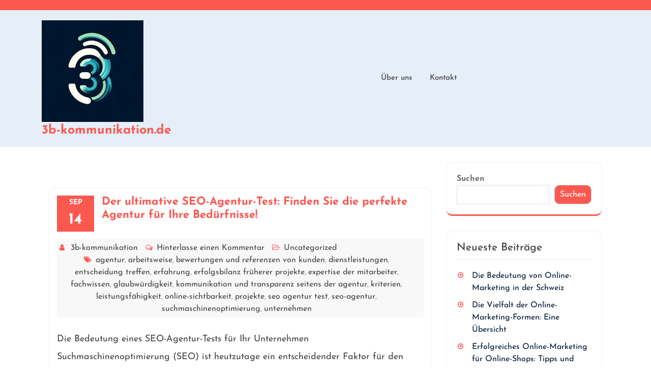

--- FILE ---
content_type: text/html; charset=UTF-8
request_url: https://3b-kommunikation.de/page/14/
body_size: 16606
content:
<!DOCTYPE html> <html lang="de-DE"><head>
	    <meta charset="UTF-8">
    <meta name="viewport" content="width=device-width, initial-scale=1">
    <link rel="profile" href="https://gmpg.org/xfn/11">
    <link rel="pingback" href="https://3b-kommunikation.de/xmlrpc.php">
    
<meta name='robots' content='index, follow, max-image-preview:large, max-snippet:-1, max-video-preview:-1' />

	<!-- This site is optimized with the Yoast SEO plugin v23.5 - https://yoast.com/wordpress/plugins/seo/ -->
	<title>3b-kommunikation.de - Seite 14 von 72 - &quot;3b-kommunikation - Verbindet Marken mit Zukunft.&quot;</title>
	<meta name="description" content="&quot;3b-kommunikation - Verbindet Marken mit Zukunft.&quot;" />
	<link rel="canonical" href="https://3b-kommunikation.de/page/14/" />
	<link rel="prev" href="https://3b-kommunikation.de/page/13/" />
	<link rel="next" href="https://3b-kommunikation.de/page/15/" />
	<meta property="og:locale" content="de_DE" />
	<meta property="og:type" content="website" />
	<meta property="og:title" content="3b-kommunikation.de" />
	<meta property="og:description" content="&quot;3b-kommunikation - Verbindet Marken mit Zukunft.&quot;" />
	<meta property="og:url" content="https://3b-kommunikation.de/" />
	<meta property="og:site_name" content="3b-kommunikation.de" />
	<meta name="twitter:card" content="summary_large_image" />
	<script type="application/ld+json" class="yoast-schema-graph">{"@context":"https://schema.org","@graph":[{"@type":"CollectionPage","@id":"https://3b-kommunikation.de/","url":"https://3b-kommunikation.de/page/14/","name":"3b-kommunikation.de - Seite 14 von 72 - &quot;3b-kommunikation - Verbindet Marken mit Zukunft.&quot;","isPartOf":{"@id":"https://3b-kommunikation.de/#website"},"about":{"@id":"https://3b-kommunikation.de/#organization"},"description":"&quot;3b-kommunikation - Verbindet Marken mit Zukunft.&quot;","breadcrumb":{"@id":"https://3b-kommunikation.de/page/14/#breadcrumb"},"inLanguage":"de-DE"},{"@type":"BreadcrumbList","@id":"https://3b-kommunikation.de/page/14/#breadcrumb","itemListElement":[{"@type":"ListItem","position":1,"name":"Startseite"}]},{"@type":"WebSite","@id":"https://3b-kommunikation.de/#website","url":"https://3b-kommunikation.de/","name":"3b-kommunikation.de","description":"&quot;3b-kommunikation - Verbindet Marken mit Zukunft.&quot;","publisher":{"@id":"https://3b-kommunikation.de/#organization"},"potentialAction":[{"@type":"SearchAction","target":{"@type":"EntryPoint","urlTemplate":"https://3b-kommunikation.de/?s={search_term_string}"},"query-input":{"@type":"PropertyValueSpecification","valueRequired":true,"valueName":"search_term_string"}}],"inLanguage":"de-DE"},{"@type":"Organization","@id":"https://3b-kommunikation.de/#organization","name":"3b-kommunikation.de","url":"https://3b-kommunikation.de/","logo":{"@type":"ImageObject","inLanguage":"de-DE","@id":"https://3b-kommunikation.de/#/schema/logo/image/","url":"https://i0.wp.com/3b-kommunikation.de/wp-content/uploads/2024/07/sitelogo-1.webp?fit=200%2C200&ssl=1","contentUrl":"https://i0.wp.com/3b-kommunikation.de/wp-content/uploads/2024/07/sitelogo-1.webp?fit=200%2C200&ssl=1","width":200,"height":200,"caption":"3b-kommunikation.de"},"image":{"@id":"https://3b-kommunikation.de/#/schema/logo/image/"}}]}</script>
	<!-- / Yoast SEO plugin. -->


<link rel='dns-prefetch' href='//stats.wp.com' />
<link rel='dns-prefetch' href='//i0.wp.com' />
<link rel='dns-prefetch' href='//c0.wp.com' />
<link rel="alternate" type="application/rss+xml" title="3b-kommunikation.de &raquo; Feed" href="https://3b-kommunikation.de/feed/" />
<link rel="alternate" type="application/rss+xml" title="3b-kommunikation.de &raquo; Kommentar-Feed" href="https://3b-kommunikation.de/comments/feed/" />
<script type="text/javascript">
/* <![CDATA[ */
window._wpemojiSettings = {"baseUrl":"https:\/\/s.w.org\/images\/core\/emoji\/14.0.0\/72x72\/","ext":".png","svgUrl":"https:\/\/s.w.org\/images\/core\/emoji\/14.0.0\/svg\/","svgExt":".svg","source":{"concatemoji":"https:\/\/3b-kommunikation.de\/wp-includes\/js\/wp-emoji-release.min.js?ver=6.4.4"}};
/*! This file is auto-generated */
!function(i,n){var o,s,e;function c(e){try{var t={supportTests:e,timestamp:(new Date).valueOf()};sessionStorage.setItem(o,JSON.stringify(t))}catch(e){}}function p(e,t,n){e.clearRect(0,0,e.canvas.width,e.canvas.height),e.fillText(t,0,0);var t=new Uint32Array(e.getImageData(0,0,e.canvas.width,e.canvas.height).data),r=(e.clearRect(0,0,e.canvas.width,e.canvas.height),e.fillText(n,0,0),new Uint32Array(e.getImageData(0,0,e.canvas.width,e.canvas.height).data));return t.every(function(e,t){return e===r[t]})}function u(e,t,n){switch(t){case"flag":return n(e,"\ud83c\udff3\ufe0f\u200d\u26a7\ufe0f","\ud83c\udff3\ufe0f\u200b\u26a7\ufe0f")?!1:!n(e,"\ud83c\uddfa\ud83c\uddf3","\ud83c\uddfa\u200b\ud83c\uddf3")&&!n(e,"\ud83c\udff4\udb40\udc67\udb40\udc62\udb40\udc65\udb40\udc6e\udb40\udc67\udb40\udc7f","\ud83c\udff4\u200b\udb40\udc67\u200b\udb40\udc62\u200b\udb40\udc65\u200b\udb40\udc6e\u200b\udb40\udc67\u200b\udb40\udc7f");case"emoji":return!n(e,"\ud83e\udef1\ud83c\udffb\u200d\ud83e\udef2\ud83c\udfff","\ud83e\udef1\ud83c\udffb\u200b\ud83e\udef2\ud83c\udfff")}return!1}function f(e,t,n){var r="undefined"!=typeof WorkerGlobalScope&&self instanceof WorkerGlobalScope?new OffscreenCanvas(300,150):i.createElement("canvas"),a=r.getContext("2d",{willReadFrequently:!0}),o=(a.textBaseline="top",a.font="600 32px Arial",{});return e.forEach(function(e){o[e]=t(a,e,n)}),o}function t(e){var t=i.createElement("script");t.src=e,t.defer=!0,i.head.appendChild(t)}"undefined"!=typeof Promise&&(o="wpEmojiSettingsSupports",s=["flag","emoji"],n.supports={everything:!0,everythingExceptFlag:!0},e=new Promise(function(e){i.addEventListener("DOMContentLoaded",e,{once:!0})}),new Promise(function(t){var n=function(){try{var e=JSON.parse(sessionStorage.getItem(o));if("object"==typeof e&&"number"==typeof e.timestamp&&(new Date).valueOf()<e.timestamp+604800&&"object"==typeof e.supportTests)return e.supportTests}catch(e){}return null}();if(!n){if("undefined"!=typeof Worker&&"undefined"!=typeof OffscreenCanvas&&"undefined"!=typeof URL&&URL.createObjectURL&&"undefined"!=typeof Blob)try{var e="postMessage("+f.toString()+"("+[JSON.stringify(s),u.toString(),p.toString()].join(",")+"));",r=new Blob([e],{type:"text/javascript"}),a=new Worker(URL.createObjectURL(r),{name:"wpTestEmojiSupports"});return void(a.onmessage=function(e){c(n=e.data),a.terminate(),t(n)})}catch(e){}c(n=f(s,u,p))}t(n)}).then(function(e){for(var t in e)n.supports[t]=e[t],n.supports.everything=n.supports.everything&&n.supports[t],"flag"!==t&&(n.supports.everythingExceptFlag=n.supports.everythingExceptFlag&&n.supports[t]);n.supports.everythingExceptFlag=n.supports.everythingExceptFlag&&!n.supports.flag,n.DOMReady=!1,n.readyCallback=function(){n.DOMReady=!0}}).then(function(){return e}).then(function(){var e;n.supports.everything||(n.readyCallback(),(e=n.source||{}).concatemoji?t(e.concatemoji):e.wpemoji&&e.twemoji&&(t(e.twemoji),t(e.wpemoji)))}))}((window,document),window._wpemojiSettings);
/* ]]> */
</script>
<style id='wp-emoji-styles-inline-css' type='text/css'>

	img.wp-smiley, img.emoji {
		display: inline !important;
		border: none !important;
		box-shadow: none !important;
		height: 1em !important;
		width: 1em !important;
		margin: 0 0.07em !important;
		vertical-align: -0.1em !important;
		background: none !important;
		padding: 0 !important;
	}
</style>
<link rel='stylesheet' id='wp-block-library-css' href='https://c0.wp.com/c/6.4.4/wp-includes/css/dist/block-library/style.min.css' type='text/css' media='all' />
<style id='wp-block-library-theme-inline-css' type='text/css'>
.wp-block-audio figcaption{color:#555;font-size:13px;text-align:center}.is-dark-theme .wp-block-audio figcaption{color:hsla(0,0%,100%,.65)}.wp-block-audio{margin:0 0 1em}.wp-block-code{border:1px solid #ccc;border-radius:4px;font-family:Menlo,Consolas,monaco,monospace;padding:.8em 1em}.wp-block-embed figcaption{color:#555;font-size:13px;text-align:center}.is-dark-theme .wp-block-embed figcaption{color:hsla(0,0%,100%,.65)}.wp-block-embed{margin:0 0 1em}.blocks-gallery-caption{color:#555;font-size:13px;text-align:center}.is-dark-theme .blocks-gallery-caption{color:hsla(0,0%,100%,.65)}.wp-block-image figcaption{color:#555;font-size:13px;text-align:center}.is-dark-theme .wp-block-image figcaption{color:hsla(0,0%,100%,.65)}.wp-block-image{margin:0 0 1em}.wp-block-pullquote{border-bottom:4px solid;border-top:4px solid;color:currentColor;margin-bottom:1.75em}.wp-block-pullquote cite,.wp-block-pullquote footer,.wp-block-pullquote__citation{color:currentColor;font-size:.8125em;font-style:normal;text-transform:uppercase}.wp-block-quote{border-left:.25em solid;margin:0 0 1.75em;padding-left:1em}.wp-block-quote cite,.wp-block-quote footer{color:currentColor;font-size:.8125em;font-style:normal;position:relative}.wp-block-quote.has-text-align-right{border-left:none;border-right:.25em solid;padding-left:0;padding-right:1em}.wp-block-quote.has-text-align-center{border:none;padding-left:0}.wp-block-quote.is-large,.wp-block-quote.is-style-large,.wp-block-quote.is-style-plain{border:none}.wp-block-search .wp-block-search__label{font-weight:700}.wp-block-search__button{border:1px solid #ccc;padding:.375em .625em}:where(.wp-block-group.has-background){padding:1.25em 2.375em}.wp-block-separator.has-css-opacity{opacity:.4}.wp-block-separator{border:none;border-bottom:2px solid;margin-left:auto;margin-right:auto}.wp-block-separator.has-alpha-channel-opacity{opacity:1}.wp-block-separator:not(.is-style-wide):not(.is-style-dots){width:100px}.wp-block-separator.has-background:not(.is-style-dots){border-bottom:none;height:1px}.wp-block-separator.has-background:not(.is-style-wide):not(.is-style-dots){height:2px}.wp-block-table{margin:0 0 1em}.wp-block-table td,.wp-block-table th{word-break:normal}.wp-block-table figcaption{color:#555;font-size:13px;text-align:center}.is-dark-theme .wp-block-table figcaption{color:hsla(0,0%,100%,.65)}.wp-block-video figcaption{color:#555;font-size:13px;text-align:center}.is-dark-theme .wp-block-video figcaption{color:hsla(0,0%,100%,.65)}.wp-block-video{margin:0 0 1em}.wp-block-template-part.has-background{margin-bottom:0;margin-top:0;padding:1.25em 2.375em}
</style>
<link rel='stylesheet' id='mediaelement-css' href='https://c0.wp.com/c/6.4.4/wp-includes/js/mediaelement/mediaelementplayer-legacy.min.css' type='text/css' media='all' />
<link rel='stylesheet' id='wp-mediaelement-css' href='https://c0.wp.com/c/6.4.4/wp-includes/js/mediaelement/wp-mediaelement.min.css' type='text/css' media='all' />
<style id='jetpack-sharing-buttons-style-inline-css' type='text/css'>
.jetpack-sharing-buttons__services-list{display:flex;flex-direction:row;flex-wrap:wrap;gap:0;list-style-type:none;margin:5px;padding:0}.jetpack-sharing-buttons__services-list.has-small-icon-size{font-size:12px}.jetpack-sharing-buttons__services-list.has-normal-icon-size{font-size:16px}.jetpack-sharing-buttons__services-list.has-large-icon-size{font-size:24px}.jetpack-sharing-buttons__services-list.has-huge-icon-size{font-size:36px}@media print{.jetpack-sharing-buttons__services-list{display:none!important}}.editor-styles-wrapper .wp-block-jetpack-sharing-buttons{gap:0;padding-inline-start:0}ul.jetpack-sharing-buttons__services-list.has-background{padding:1.25em 2.375em}
</style>
<style id='classic-theme-styles-inline-css' type='text/css'>
/*! This file is auto-generated */
.wp-block-button__link{color:#fff;background-color:#32373c;border-radius:9999px;box-shadow:none;text-decoration:none;padding:calc(.667em + 2px) calc(1.333em + 2px);font-size:1.125em}.wp-block-file__button{background:#32373c;color:#fff;text-decoration:none}
</style>
<style id='global-styles-inline-css' type='text/css'>
body{--wp--preset--color--black: #444444;--wp--preset--color--cyan-bluish-gray: #abb8c3;--wp--preset--color--white: #ffffff;--wp--preset--color--pale-pink: #f78da7;--wp--preset--color--vivid-red: #cf2e2e;--wp--preset--color--luminous-vivid-orange: #ff6900;--wp--preset--color--luminous-vivid-amber: #fcb900;--wp--preset--color--light-green-cyan: #7bdcb5;--wp--preset--color--vivid-green-cyan: #00d084;--wp--preset--color--pale-cyan-blue: #8ed1fc;--wp--preset--color--vivid-cyan-blue: #0693e3;--wp--preset--color--vivid-purple: #9b51e0;--wp--preset--color--gray: #727272;--wp--preset--color--blue: #fb5850;--wp--preset--color--navy-blue: #fb5850;--wp--preset--color--light-blue: #f7fcfe;--wp--preset--color--orange: #121212;--wp--preset--color--green: #77a464;--wp--preset--color--red: #e4572e;--wp--preset--color--yellow: #f4a024;--wp--preset--gradient--vivid-cyan-blue-to-vivid-purple: linear-gradient(135deg,rgba(6,147,227,1) 0%,rgb(155,81,224) 100%);--wp--preset--gradient--light-green-cyan-to-vivid-green-cyan: linear-gradient(135deg,rgb(122,220,180) 0%,rgb(0,208,130) 100%);--wp--preset--gradient--luminous-vivid-amber-to-luminous-vivid-orange: linear-gradient(135deg,rgba(252,185,0,1) 0%,rgba(255,105,0,1) 100%);--wp--preset--gradient--luminous-vivid-orange-to-vivid-red: linear-gradient(135deg,rgba(255,105,0,1) 0%,rgb(207,46,46) 100%);--wp--preset--gradient--very-light-gray-to-cyan-bluish-gray: linear-gradient(135deg,rgb(238,238,238) 0%,rgb(169,184,195) 100%);--wp--preset--gradient--cool-to-warm-spectrum: linear-gradient(135deg,rgb(74,234,220) 0%,rgb(151,120,209) 20%,rgb(207,42,186) 40%,rgb(238,44,130) 60%,rgb(251,105,98) 80%,rgb(254,248,76) 100%);--wp--preset--gradient--blush-light-purple: linear-gradient(135deg,rgb(255,206,236) 0%,rgb(152,150,240) 100%);--wp--preset--gradient--blush-bordeaux: linear-gradient(135deg,rgb(254,205,165) 0%,rgb(254,45,45) 50%,rgb(107,0,62) 100%);--wp--preset--gradient--luminous-dusk: linear-gradient(135deg,rgb(255,203,112) 0%,rgb(199,81,192) 50%,rgb(65,88,208) 100%);--wp--preset--gradient--pale-ocean: linear-gradient(135deg,rgb(255,245,203) 0%,rgb(182,227,212) 50%,rgb(51,167,181) 100%);--wp--preset--gradient--electric-grass: linear-gradient(135deg,rgb(202,248,128) 0%,rgb(113,206,126) 100%);--wp--preset--gradient--midnight: linear-gradient(135deg,rgb(2,3,129) 0%,rgb(40,116,252) 100%);--wp--preset--font-size--small: 13px;--wp--preset--font-size--medium: 20px;--wp--preset--font-size--large: 30px;--wp--preset--font-size--x-large: 42px;--wp--preset--font-size--normal: 14px;--wp--preset--font-size--huge: 36px;--wp--preset--spacing--20: 0.44rem;--wp--preset--spacing--30: 0.67rem;--wp--preset--spacing--40: 1rem;--wp--preset--spacing--50: 1.5rem;--wp--preset--spacing--60: 2.25rem;--wp--preset--spacing--70: 3.38rem;--wp--preset--spacing--80: 5.06rem;--wp--preset--shadow--natural: 6px 6px 9px rgba(0, 0, 0, 0.2);--wp--preset--shadow--deep: 12px 12px 50px rgba(0, 0, 0, 0.4);--wp--preset--shadow--sharp: 6px 6px 0px rgba(0, 0, 0, 0.2);--wp--preset--shadow--outlined: 6px 6px 0px -3px rgba(255, 255, 255, 1), 6px 6px rgba(0, 0, 0, 1);--wp--preset--shadow--crisp: 6px 6px 0px rgba(0, 0, 0, 1);}:where(.is-layout-flex){gap: 0.5em;}:where(.is-layout-grid){gap: 0.5em;}body .is-layout-flow > .alignleft{float: left;margin-inline-start: 0;margin-inline-end: 2em;}body .is-layout-flow > .alignright{float: right;margin-inline-start: 2em;margin-inline-end: 0;}body .is-layout-flow > .aligncenter{margin-left: auto !important;margin-right: auto !important;}body .is-layout-constrained > .alignleft{float: left;margin-inline-start: 0;margin-inline-end: 2em;}body .is-layout-constrained > .alignright{float: right;margin-inline-start: 2em;margin-inline-end: 0;}body .is-layout-constrained > .aligncenter{margin-left: auto !important;margin-right: auto !important;}body .is-layout-constrained > :where(:not(.alignleft):not(.alignright):not(.alignfull)){max-width: var(--wp--style--global--content-size);margin-left: auto !important;margin-right: auto !important;}body .is-layout-constrained > .alignwide{max-width: var(--wp--style--global--wide-size);}body .is-layout-flex{display: flex;}body .is-layout-flex{flex-wrap: wrap;align-items: center;}body .is-layout-flex > *{margin: 0;}body .is-layout-grid{display: grid;}body .is-layout-grid > *{margin: 0;}:where(.wp-block-columns.is-layout-flex){gap: 2em;}:where(.wp-block-columns.is-layout-grid){gap: 2em;}:where(.wp-block-post-template.is-layout-flex){gap: 1.25em;}:where(.wp-block-post-template.is-layout-grid){gap: 1.25em;}.has-black-color{color: var(--wp--preset--color--black) !important;}.has-cyan-bluish-gray-color{color: var(--wp--preset--color--cyan-bluish-gray) !important;}.has-white-color{color: var(--wp--preset--color--white) !important;}.has-pale-pink-color{color: var(--wp--preset--color--pale-pink) !important;}.has-vivid-red-color{color: var(--wp--preset--color--vivid-red) !important;}.has-luminous-vivid-orange-color{color: var(--wp--preset--color--luminous-vivid-orange) !important;}.has-luminous-vivid-amber-color{color: var(--wp--preset--color--luminous-vivid-amber) !important;}.has-light-green-cyan-color{color: var(--wp--preset--color--light-green-cyan) !important;}.has-vivid-green-cyan-color{color: var(--wp--preset--color--vivid-green-cyan) !important;}.has-pale-cyan-blue-color{color: var(--wp--preset--color--pale-cyan-blue) !important;}.has-vivid-cyan-blue-color{color: var(--wp--preset--color--vivid-cyan-blue) !important;}.has-vivid-purple-color{color: var(--wp--preset--color--vivid-purple) !important;}.has-black-background-color{background-color: var(--wp--preset--color--black) !important;}.has-cyan-bluish-gray-background-color{background-color: var(--wp--preset--color--cyan-bluish-gray) !important;}.has-white-background-color{background-color: var(--wp--preset--color--white) !important;}.has-pale-pink-background-color{background-color: var(--wp--preset--color--pale-pink) !important;}.has-vivid-red-background-color{background-color: var(--wp--preset--color--vivid-red) !important;}.has-luminous-vivid-orange-background-color{background-color: var(--wp--preset--color--luminous-vivid-orange) !important;}.has-luminous-vivid-amber-background-color{background-color: var(--wp--preset--color--luminous-vivid-amber) !important;}.has-light-green-cyan-background-color{background-color: var(--wp--preset--color--light-green-cyan) !important;}.has-vivid-green-cyan-background-color{background-color: var(--wp--preset--color--vivid-green-cyan) !important;}.has-pale-cyan-blue-background-color{background-color: var(--wp--preset--color--pale-cyan-blue) !important;}.has-vivid-cyan-blue-background-color{background-color: var(--wp--preset--color--vivid-cyan-blue) !important;}.has-vivid-purple-background-color{background-color: var(--wp--preset--color--vivid-purple) !important;}.has-black-border-color{border-color: var(--wp--preset--color--black) !important;}.has-cyan-bluish-gray-border-color{border-color: var(--wp--preset--color--cyan-bluish-gray) !important;}.has-white-border-color{border-color: var(--wp--preset--color--white) !important;}.has-pale-pink-border-color{border-color: var(--wp--preset--color--pale-pink) !important;}.has-vivid-red-border-color{border-color: var(--wp--preset--color--vivid-red) !important;}.has-luminous-vivid-orange-border-color{border-color: var(--wp--preset--color--luminous-vivid-orange) !important;}.has-luminous-vivid-amber-border-color{border-color: var(--wp--preset--color--luminous-vivid-amber) !important;}.has-light-green-cyan-border-color{border-color: var(--wp--preset--color--light-green-cyan) !important;}.has-vivid-green-cyan-border-color{border-color: var(--wp--preset--color--vivid-green-cyan) !important;}.has-pale-cyan-blue-border-color{border-color: var(--wp--preset--color--pale-cyan-blue) !important;}.has-vivid-cyan-blue-border-color{border-color: var(--wp--preset--color--vivid-cyan-blue) !important;}.has-vivid-purple-border-color{border-color: var(--wp--preset--color--vivid-purple) !important;}.has-vivid-cyan-blue-to-vivid-purple-gradient-background{background: var(--wp--preset--gradient--vivid-cyan-blue-to-vivid-purple) !important;}.has-light-green-cyan-to-vivid-green-cyan-gradient-background{background: var(--wp--preset--gradient--light-green-cyan-to-vivid-green-cyan) !important;}.has-luminous-vivid-amber-to-luminous-vivid-orange-gradient-background{background: var(--wp--preset--gradient--luminous-vivid-amber-to-luminous-vivid-orange) !important;}.has-luminous-vivid-orange-to-vivid-red-gradient-background{background: var(--wp--preset--gradient--luminous-vivid-orange-to-vivid-red) !important;}.has-very-light-gray-to-cyan-bluish-gray-gradient-background{background: var(--wp--preset--gradient--very-light-gray-to-cyan-bluish-gray) !important;}.has-cool-to-warm-spectrum-gradient-background{background: var(--wp--preset--gradient--cool-to-warm-spectrum) !important;}.has-blush-light-purple-gradient-background{background: var(--wp--preset--gradient--blush-light-purple) !important;}.has-blush-bordeaux-gradient-background{background: var(--wp--preset--gradient--blush-bordeaux) !important;}.has-luminous-dusk-gradient-background{background: var(--wp--preset--gradient--luminous-dusk) !important;}.has-pale-ocean-gradient-background{background: var(--wp--preset--gradient--pale-ocean) !important;}.has-electric-grass-gradient-background{background: var(--wp--preset--gradient--electric-grass) !important;}.has-midnight-gradient-background{background: var(--wp--preset--gradient--midnight) !important;}.has-small-font-size{font-size: var(--wp--preset--font-size--small) !important;}.has-medium-font-size{font-size: var(--wp--preset--font-size--medium) !important;}.has-large-font-size{font-size: var(--wp--preset--font-size--large) !important;}.has-x-large-font-size{font-size: var(--wp--preset--font-size--x-large) !important;}
.wp-block-navigation a:where(:not(.wp-element-button)){color: inherit;}
:where(.wp-block-post-template.is-layout-flex){gap: 1.25em;}:where(.wp-block-post-template.is-layout-grid){gap: 1.25em;}
:where(.wp-block-columns.is-layout-flex){gap: 2em;}:where(.wp-block-columns.is-layout-grid){gap: 2em;}
.wp-block-pullquote{font-size: 1.5em;line-height: 1.6;}
</style>
<link rel='stylesheet' id='cptch_stylesheet-css' href='https://3b-kommunikation.de/wp-content/plugins/captcha-bws/css/front_end_style.css?ver=5.2.7' type='text/css' media='all' />
<link rel='stylesheet' id='dashicons-css' href='https://c0.wp.com/c/6.4.4/wp-includes/css/dashicons.min.css' type='text/css' media='all' />
<link rel='stylesheet' id='cptch_desktop_style-css' href='https://3b-kommunikation.de/wp-content/plugins/captcha-bws/css/desktop_style.css?ver=5.2.7' type='text/css' media='all' />
<link rel='stylesheet' id='unique-startup-font-awesome-css' href='https://3b-kommunikation.de/wp-content/themes/unique-startup/third-party/font-awesome/css/font-awesome.min.css?ver=4.7.0' type='text/css' media='all' />
<link rel='stylesheet' id='unique-startup-google-fonts-css' href='https://3b-kommunikation.de/wp-content/fonts/464e39a3945175ef88f89e6e1e0975ea.css' type='text/css' media='all' />
<link rel='stylesheet' id='bootstrap-style-css' href='https://3b-kommunikation.de/wp-content/themes/unique-startup/css/bootstrap.css?ver=6.4.4' type='text/css' media='all' />
<link rel='stylesheet' id='unique-startup-style-css' href='https://3b-kommunikation.de/wp-content/themes/unique-startup/style.css?ver=20240304-140142' type='text/css' media='all' />
<link rel='stylesheet' id='unique-startup-block-style-css' href='https://3b-kommunikation.de/wp-content/themes/unique-startup/css/blocks.css?ver=20211006' type='text/css' media='all' />
<link rel='stylesheet' id='jetpack_css-css' href='https://c0.wp.com/p/jetpack/13.6.1/css/jetpack.css' type='text/css' media='all' />
<script type="text/javascript" src="https://c0.wp.com/c/6.4.4/wp-includes/js/jquery/jquery.min.js" id="jquery-core-js"></script>
<script type="text/javascript" src="https://c0.wp.com/c/6.4.4/wp-includes/js/jquery/jquery-migrate.min.js" id="jquery-migrate-js"></script>
<link rel="https://api.w.org/" href="https://3b-kommunikation.de/wp-json/" /><link rel="EditURI" type="application/rsd+xml" title="RSD" href="https://3b-kommunikation.de/xmlrpc.php?rsd" />
<meta name="generator" content="WordPress 6.4.4" />
	<style>img#wpstats{display:none}</style>
		<link rel="icon" href="https://i0.wp.com/3b-kommunikation.de/wp-content/uploads/2024/07/siteicon-1.webp?fit=32%2C32&#038;ssl=1" sizes="32x32" />
<link rel="icon" href="https://i0.wp.com/3b-kommunikation.de/wp-content/uploads/2024/07/siteicon-1.webp?fit=192%2C192&#038;ssl=1" sizes="192x192" />
<link rel="apple-touch-icon" href="https://i0.wp.com/3b-kommunikation.de/wp-content/uploads/2024/07/siteicon-1.webp?fit=180%2C180&#038;ssl=1" />
<meta name="msapplication-TileImage" content="https://i0.wp.com/3b-kommunikation.de/wp-content/uploads/2024/07/siteicon-1.webp?fit=270%2C270&#038;ssl=1" />
</head>

<body class="home blog paged wp-custom-logo wp-embed-responsive paged-14 global-layout-right-sidebar slider-disabled">

	
	
	    <div id="page" class="hfeed site">
    <a class="skip-link screen-reader-text" href="#content">Zum Inhalt springen</a>
    <header id="masthead" class="site-header" role="banner">		        				<div id="top-header" class="text-center">
			<div class="container">
				<div class="row">
					<div class="col-xl-4 col-lg-4 col-md-4 text-md-start">
											</div>
					<div class="col-xl-2 col-lg-3 col-md-3 text-center">
											</div>
					<div class="col-xl-3 col-lg-3 col-md-3 text-center">
											</div>
																<div class="col-xl-3 col-lg-2 col-md-2 text-md-end">
													</div>
									</div>
			</div>
		</div>
		
		<!-- responsive menu -->
		<div id="middle-header" data-sticky= "">
			<div class="container">
				<div class="row">
				    <div class="col-xl-3 col-lg-4 col-md-4 col-sm-4 align-self-center">
					    <div class="site-branding mb-3 mb-lg-0">
							<a href="https://3b-kommunikation.de/" class="custom-logo-link" rel="home"><img width="200" height="200" src="https://i0.wp.com/3b-kommunikation.de/wp-content/uploads/2024/07/sitelogo-1.webp?fit=200%2C200&amp;ssl=1" class="custom-logo" alt="sitelogo" decoding="async" srcset="https://i0.wp.com/3b-kommunikation.de/wp-content/uploads/2024/07/sitelogo-1.webp?w=200&amp;ssl=1 200w, https://i0.wp.com/3b-kommunikation.de/wp-content/uploads/2024/07/sitelogo-1.webp?resize=150%2C150&amp;ssl=1 150w" sizes="(max-width: 200px) 100vw, 200px" /></a>																													<div id="site-identity">
																														<h1 class="site-title"><a href="https://3b-kommunikation.de/" rel="home">3b-kommunikation.de</a></h1>
																																				</div>
												    </div>
					</div>

					<!-- right menu -->
					<div class="col-lg-6 col-md-4 col-sm-4 col-6 align-self-center">
						<div class="toggle-menu gb_menu text-md-start">
							<button onclick="unique_startup_gb_Menu_open()" class="gb_toggle p-2">Menü</button>
						</div>
						<div id="gb_responsive" class="nav side_gb_nav">
							<nav id="top_gb_menu" class="gb_nav_menu" role="navigation" aria-label="Menü">
								<div class="gb_navigation clearfix"><ul id="menu-primary-menu" class="clearfix mobile_nav mb-0 px-0"><li id="menu-item-16" class="menu-item menu-item-type-post_type menu-item-object-page menu-item-16"><a href="https://3b-kommunikation.de/about/">Über uns</a></li>
<li id="menu-item-34" class="menu-item menu-item-type-post_type menu-item-object-page menu-item-34"><a href="https://3b-kommunikation.de/kontakt/">Kontakt</a></li>
</ul></div>								<a href="javascript:void(0)" class="closebtn gb_menu" onclick="unique_startup_gb_Menu_close()">x<span class="screen-reader-text">Menü schließen</span></a>
							</nav>
						</div>
					</div>

					<div class="col-lg-3 col-md-4 col-sm-4 col-6 align-self-center text-md-end text-center ">
											</div>
				</div>
			</div>
		</div>

	        </div><!-- .container --></header><!-- #masthead -->
	<div id="content" class="site-content"><div class="container"><div class="inner-wrapper">
	<!--  -->
	<div id="primary" class="content-area">
		<main id="main" class="site-main" role="main">
															<div class="blog-content">
	<article id="post-1724" class="post-1724 post type-post status-publish format-standard hentry category-uncategorized tag-agentur tag-arbeitsweise tag-bewertungen-und-referenzen-von-kunden tag-dienstleistungen tag-entscheidung-treffen tag-erfahrung tag-erfolgsbilanz-frueherer-projekte tag-expertise-der-mitarbeiter tag-fachwissen tag-glaubwuerdigkeit tag-kommunikation-und-transparenz-seitens-der-agentur tag-kriterien tag-leistungsfaehigkeit tag-online-sichtbarkeit tag-projekte tag-seo-agentur-test tag-seo-agentur tag-suchmaschinenoptimierung tag-unternehmen">
					<div class="blog-img">
							</div>
				<div class="entry-content-wrapper">
										<div class="custom-entry-date">
					<span class="entry-month">Sep</span>
					<span class="entry-day">14</span>
				</div>
												<header class="entry-header">
					<h2 class="entry-title"><a href="https://3b-kommunikation.de/uncategorized/seo-agentur-test/" rel="bookmark">Der ultimative SEO-Agentur-Test: Finden Sie die perfekte Agentur für Ihre Bedürfnisse!</a></h2>				</header>
						<footer class="entry-footer">
				<span class="byline"> <span class="author vcard"><a class="url fn n" href="https://3b-kommunikation.de/author/3b-kommunikation/">3b-kommunikation</a></span></span><span class="comments-link"><a href="https://3b-kommunikation.de/uncategorized/seo-agentur-test/#respond">Hinterlasse einen Kommentar</a></span><span class="cat-links"><a href="https://3b-kommunikation.de/category/uncategorized/" rel="category tag">Uncategorized</a></span><span class="tags-links"><a href="https://3b-kommunikation.de/tag/agentur/" rel="tag">agentur</a>, <a href="https://3b-kommunikation.de/tag/arbeitsweise/" rel="tag">arbeitsweise</a>, <a href="https://3b-kommunikation.de/tag/bewertungen-und-referenzen-von-kunden/" rel="tag">bewertungen und referenzen von kunden</a>, <a href="https://3b-kommunikation.de/tag/dienstleistungen/" rel="tag">dienstleistungen</a>, <a href="https://3b-kommunikation.de/tag/entscheidung-treffen/" rel="tag">entscheidung treffen</a>, <a href="https://3b-kommunikation.de/tag/erfahrung/" rel="tag">erfahrung</a>, <a href="https://3b-kommunikation.de/tag/erfolgsbilanz-frueherer-projekte/" rel="tag">erfolgsbilanz früherer projekte</a>, <a href="https://3b-kommunikation.de/tag/expertise-der-mitarbeiter/" rel="tag">expertise der mitarbeiter</a>, <a href="https://3b-kommunikation.de/tag/fachwissen/" rel="tag">fachwissen</a>, <a href="https://3b-kommunikation.de/tag/glaubwuerdigkeit/" rel="tag">glaubwürdigkeit</a>, <a href="https://3b-kommunikation.de/tag/kommunikation-und-transparenz-seitens-der-agentur/" rel="tag">kommunikation und transparenz seitens der agentur</a>, <a href="https://3b-kommunikation.de/tag/kriterien/" rel="tag">kriterien</a>, <a href="https://3b-kommunikation.de/tag/leistungsfaehigkeit/" rel="tag">leistungsfähigkeit</a>, <a href="https://3b-kommunikation.de/tag/online-sichtbarkeit/" rel="tag">online-sichtbarkeit</a>, <a href="https://3b-kommunikation.de/tag/projekte/" rel="tag">projekte</a>, <a href="https://3b-kommunikation.de/tag/seo-agentur-test/" rel="tag">seo agentur test</a>, <a href="https://3b-kommunikation.de/tag/seo-agentur/" rel="tag">seo-agentur</a>, <a href="https://3b-kommunikation.de/tag/suchmaschinenoptimierung/" rel="tag">suchmaschinenoptimierung</a>, <a href="https://3b-kommunikation.de/tag/unternehmen/" rel="tag">unternehmen</a></span>			</footer>
		</div>
					<div class="text-content">
									<p>Die Bedeutung eines SEO-Agentur-Tests für Ihr Unternehmen Suchmaschinenoptimierung (SEO) ist heutzutage ein entscheidender Faktor für den Online-Erfolg von Unternehmen. Eine SEO-Agentur kann Ihnen dabei helfen, Ihre Website für Suchmaschinen zu optimieren und somit Ihre Online-Sichtbarkeit zu verbessern. Doch wie finden Sie die richtige SEO-Agentur für Ihre Bedürfnisse? Ein SEO-Agentur-Test kann Ihnen dabei helfen, die passende [&hellip;]</p>
			    			</div>
			</article>
</div>

							<div class="blog-content">
	<article id="post-1717" class="post-1717 post type-post status-publish format-standard hentry category-google category-online-marketing category-seo category-suchmaschinenoptimierung category-webdesign tag-analyse tag-anpassung tag-erfahrung tag-expertise tag-fachwissen tag-google-agentur tag-google-suchergebnisse tag-kunden tag-marktposition tag-monitoring tag-online-marketing-strategie tag-online-praesenz tag-ranking tag-seo tag-sichtbarkeit tag-suchmaschinenoptimierung tag-suchmaschinenoptimierung-google-agentur tag-traffic tag-umsatz tag-unternehmen tag-vertrauen tag-vorteile tag-website">
					<div class="blog-img">
							</div>
				<div class="entry-content-wrapper">
										<div class="custom-entry-date">
					<span class="entry-month">Sep</span>
					<span class="entry-day">13</span>
				</div>
												<header class="entry-header">
					<h2 class="entry-title"><a href="https://3b-kommunikation.de/suchmaschinenoptimierung/suchmaschinenoptimierung-google-agentur/" rel="bookmark">Die Bedeutung einer spezialisierten Suchmaschinenoptimierung Google Agentur für Ihr Unternehmen</a></h2>				</header>
						<footer class="entry-footer">
				<span class="byline"> <span class="author vcard"><a class="url fn n" href="https://3b-kommunikation.de/author/3b-kommunikation/">3b-kommunikation</a></span></span><span class="comments-link"><a href="https://3b-kommunikation.de/suchmaschinenoptimierung/suchmaschinenoptimierung-google-agentur/#respond">Hinterlasse einen Kommentar</a></span><span class="cat-links"><a href="https://3b-kommunikation.de/category/google/" rel="category tag">google</a>, <a href="https://3b-kommunikation.de/category/online-marketing/" rel="category tag">online marketing</a>, <a href="https://3b-kommunikation.de/category/seo/" rel="category tag">seo</a>, <a href="https://3b-kommunikation.de/category/suchmaschinenoptimierung/" rel="category tag">suchmaschinenoptimierung</a>, <a href="https://3b-kommunikation.de/category/webdesign/" rel="category tag">webdesign</a></span><span class="tags-links"><a href="https://3b-kommunikation.de/tag/analyse/" rel="tag">analyse</a>, <a href="https://3b-kommunikation.de/tag/anpassung/" rel="tag">anpassung</a>, <a href="https://3b-kommunikation.de/tag/erfahrung/" rel="tag">erfahrung</a>, <a href="https://3b-kommunikation.de/tag/expertise/" rel="tag">expertise</a>, <a href="https://3b-kommunikation.de/tag/fachwissen/" rel="tag">fachwissen</a>, <a href="https://3b-kommunikation.de/tag/google-agentur/" rel="tag">google agentur</a>, <a href="https://3b-kommunikation.de/tag/google-suchergebnisse/" rel="tag">google-suchergebnisse</a>, <a href="https://3b-kommunikation.de/tag/kunden/" rel="tag">kunden</a>, <a href="https://3b-kommunikation.de/tag/marktposition/" rel="tag">marktposition</a>, <a href="https://3b-kommunikation.de/tag/monitoring/" rel="tag">monitoring</a>, <a href="https://3b-kommunikation.de/tag/online-marketing-strategie/" rel="tag">online-marketing-strategie</a>, <a href="https://3b-kommunikation.de/tag/online-praesenz/" rel="tag">online-präsenz</a>, <a href="https://3b-kommunikation.de/tag/ranking/" rel="tag">ranking</a>, <a href="https://3b-kommunikation.de/tag/seo/" rel="tag">seo</a>, <a href="https://3b-kommunikation.de/tag/sichtbarkeit/" rel="tag">sichtbarkeit</a>, <a href="https://3b-kommunikation.de/tag/suchmaschinenoptimierung/" rel="tag">suchmaschinenoptimierung</a>, <a href="https://3b-kommunikation.de/tag/suchmaschinenoptimierung-google-agentur/" rel="tag">suchmaschinenoptimierung google agentur</a>, <a href="https://3b-kommunikation.de/tag/traffic/" rel="tag">traffic</a>, <a href="https://3b-kommunikation.de/tag/umsatz/" rel="tag">umsatz</a>, <a href="https://3b-kommunikation.de/tag/unternehmen/" rel="tag">unternehmen</a>, <a href="https://3b-kommunikation.de/tag/vertrauen/" rel="tag">vertrauen</a>, <a href="https://3b-kommunikation.de/tag/vorteile/" rel="tag">vorteile</a>, <a href="https://3b-kommunikation.de/tag/website/" rel="tag">website</a></span>			</footer>
		</div>
					<div class="text-content">
									<p>Die Bedeutung von Suchmaschinenoptimierung für Unternehmen: Warum eine Google Agentur unverzichtbar ist Im digitalen Zeitalter ist die Sichtbarkeit im Internet für Unternehmen von entscheidender Bedeutung. Eine der effektivsten Methoden, um online gefunden zu werden, ist die Suchmaschinenoptimierung (SEO). Insbesondere Google als weltweit führende Suchmaschine spielt dabei eine zentrale Rolle. Um das volle Potenzial von SEO [&hellip;]</p>
			    			</div>
			</article>
</div>

							<div class="blog-content">
	<article id="post-1715" class="post-1715 post type-post status-publish format-standard hentry category-uncategorized tag-beratungsgespraech tag-content-marketing tag-erfolgsbilanzen tag-know-how tag-konversionsrate tag-kundenbewertungen tag-leistungsangebot tag-on-page-optimierung tag-online-marketing-strategie tag-online-sichtbarkeit tag-recherche tag-referenzen tag-seo-agentur-2 tag-seo-agentur-gesucht tag-seo-partner tag-suchmaschinenoptimierung tag-technisches-seo tag-traffic-generieren tag-transparente-kommunikation tag-unternehmen tag-ziele">
					<div class="blog-img">
							</div>
				<div class="entry-content-wrapper">
										<div class="custom-entry-date">
					<span class="entry-month">Sep</span>
					<span class="entry-day">12</span>
				</div>
												<header class="entry-header">
					<h2 class="entry-title"><a href="https://3b-kommunikation.de/uncategorized/seo-agentur-gesucht/" rel="bookmark">Die perfekte SEO Agentur gesucht: Optimieren Sie Ihre Online-Sichtbarkeit</a></h2>				</header>
						<footer class="entry-footer">
				<span class="byline"> <span class="author vcard"><a class="url fn n" href="https://3b-kommunikation.de/author/3b-kommunikation/">3b-kommunikation</a></span></span><span class="comments-link"><a href="https://3b-kommunikation.de/uncategorized/seo-agentur-gesucht/#respond">Hinterlasse einen Kommentar</a></span><span class="cat-links"><a href="https://3b-kommunikation.de/category/uncategorized/" rel="category tag">Uncategorized</a></span><span class="tags-links"><a href="https://3b-kommunikation.de/tag/beratungsgespraech/" rel="tag">beratungsgespräch</a>, <a href="https://3b-kommunikation.de/tag/content-marketing/" rel="tag">content-marketing</a>, <a href="https://3b-kommunikation.de/tag/erfolgsbilanzen/" rel="tag">erfolgsbilanzen</a>, <a href="https://3b-kommunikation.de/tag/know-how/" rel="tag">know-how</a>, <a href="https://3b-kommunikation.de/tag/konversionsrate/" rel="tag">konversionsrate</a>, <a href="https://3b-kommunikation.de/tag/kundenbewertungen/" rel="tag">kundenbewertungen</a>, <a href="https://3b-kommunikation.de/tag/leistungsangebot/" rel="tag">leistungsangebot</a>, <a href="https://3b-kommunikation.de/tag/on-page-optimierung/" rel="tag">on-page-optimierung</a>, <a href="https://3b-kommunikation.de/tag/online-marketing-strategie/" rel="tag">online-marketing-strategie</a>, <a href="https://3b-kommunikation.de/tag/online-sichtbarkeit/" rel="tag">online-sichtbarkeit</a>, <a href="https://3b-kommunikation.de/tag/recherche/" rel="tag">recherche</a>, <a href="https://3b-kommunikation.de/tag/referenzen/" rel="tag">referenzen</a>, <a href="https://3b-kommunikation.de/tag/seo-agentur-2/" rel="tag">seo agentur</a>, <a href="https://3b-kommunikation.de/tag/seo-agentur-gesucht/" rel="tag">seo agentur gesucht</a>, <a href="https://3b-kommunikation.de/tag/seo-partner/" rel="tag">seo partner</a>, <a href="https://3b-kommunikation.de/tag/suchmaschinenoptimierung/" rel="tag">suchmaschinenoptimierung</a>, <a href="https://3b-kommunikation.de/tag/technisches-seo/" rel="tag">technisches seo</a>, <a href="https://3b-kommunikation.de/tag/traffic-generieren/" rel="tag">traffic generieren</a>, <a href="https://3b-kommunikation.de/tag/transparente-kommunikation/" rel="tag">transparente kommunikation</a>, <a href="https://3b-kommunikation.de/tag/unternehmen/" rel="tag">unternehmen</a>, <a href="https://3b-kommunikation.de/tag/ziele/" rel="tag">ziele</a></span>			</footer>
		</div>
					<div class="text-content">
									<p>SEO Agentur gesucht: So finden Sie den richtigen Partner für Ihre Online-Sichtbarkeit Die Bedeutung von Suchmaschinenoptimierung (SEO) für Unternehmen kann nicht unterschätzt werden. Eine professionelle SEO Agentur kann Ihnen dabei helfen, Ihre Online-Präsenz zu stärken und mehr potenzielle Kunden auf Ihre Website zu lenken. Doch wie finden Sie die passende SEO Agentur für Ihre Bedürfnisse? [&hellip;]</p>
			    			</div>
			</article>
</div>

							<div class="blog-content">
	<article id="post-1713" class="post-1713 post type-post status-publish format-standard has-post-thumbnail hentry category-online-marketing category-sem category-seo tag-anzeigen tag-budget tag-cost-per-click tag-digitalen-werbedschungel tag-erfolgsmessung tag-google tag-keywords tag-online-marketing-mix tag-potenzielle-kunden tag-sea tag-sem tag-sem-online-marketing tag-seo tag-sichtbarkeit tag-suchmaschinen tag-suchmaschinenmarketing tag-suchmaschinenoptimierung tag-suchmaschinenwerbung tag-unternehmen">
					<div class="blog-img">
																				<a href="https://3b-kommunikation.de/online-marketing/sem-online-marketing/"><img width="250" height="192" src="https://i0.wp.com/3b-kommunikation.de/wp-content/uploads/2025/09/sem-online-marketing-55.jpg?fit=250%2C192&amp;ssl=1" class="aligncenter wp-post-image" alt="sem online marketing" decoding="async" /></a>
												</div>
				<div class="entry-content-wrapper">
										<div class="custom-entry-date">
					<span class="entry-month">Sep</span>
					<span class="entry-day">11</span>
				</div>
												<header class="entry-header">
					<h2 class="entry-title"><a href="https://3b-kommunikation.de/online-marketing/sem-online-marketing/" rel="bookmark">Erfolgreich navigieren im digitalen Werbedschungel: SEM Online Marketing Strategien</a></h2>				</header>
						<footer class="entry-footer">
				<span class="byline"> <span class="author vcard"><a class="url fn n" href="https://3b-kommunikation.de/author/3b-kommunikation/">3b-kommunikation</a></span></span><span class="comments-link"><a href="https://3b-kommunikation.de/online-marketing/sem-online-marketing/#respond">Hinterlasse einen Kommentar</a></span><span class="cat-links"><a href="https://3b-kommunikation.de/category/online-marketing/" rel="category tag">online marketing</a>, <a href="https://3b-kommunikation.de/category/sem/" rel="category tag">sem</a>, <a href="https://3b-kommunikation.de/category/seo/" rel="category tag">seo</a></span><span class="tags-links"><a href="https://3b-kommunikation.de/tag/anzeigen/" rel="tag">anzeigen</a>, <a href="https://3b-kommunikation.de/tag/budget/" rel="tag">budget</a>, <a href="https://3b-kommunikation.de/tag/cost-per-click/" rel="tag">cost-per-click</a>, <a href="https://3b-kommunikation.de/tag/digitalen-werbedschungel/" rel="tag">digitalen werbedschungel</a>, <a href="https://3b-kommunikation.de/tag/erfolgsmessung/" rel="tag">erfolgsmessung</a>, <a href="https://3b-kommunikation.de/tag/google/" rel="tag">google</a>, <a href="https://3b-kommunikation.de/tag/keywords/" rel="tag">keywords</a>, <a href="https://3b-kommunikation.de/tag/online-marketing-mix/" rel="tag">online-marketing-mix</a>, <a href="https://3b-kommunikation.de/tag/potenzielle-kunden/" rel="tag">potenzielle kunden</a>, <a href="https://3b-kommunikation.de/tag/sea/" rel="tag">sea</a>, <a href="https://3b-kommunikation.de/tag/sem/" rel="tag">sem</a>, <a href="https://3b-kommunikation.de/tag/sem-online-marketing/" rel="tag">sem online marketing</a>, <a href="https://3b-kommunikation.de/tag/seo/" rel="tag">seo</a>, <a href="https://3b-kommunikation.de/tag/sichtbarkeit/" rel="tag">sichtbarkeit</a>, <a href="https://3b-kommunikation.de/tag/suchmaschinen/" rel="tag">suchmaschinen</a>, <a href="https://3b-kommunikation.de/tag/suchmaschinenmarketing/" rel="tag">suchmaschinenmarketing</a>, <a href="https://3b-kommunikation.de/tag/suchmaschinenoptimierung/" rel="tag">suchmaschinenoptimierung</a>, <a href="https://3b-kommunikation.de/tag/suchmaschinenwerbung/" rel="tag">suchmaschinenwerbung</a>, <a href="https://3b-kommunikation.de/tag/unternehmen/" rel="tag">unternehmen</a></span>			</footer>
		</div>
					<div class="text-content">
									<p>SEM Online Marketing: Erfolgreich im digitalen Werbedschungel Suchmaschinenmarketing, kurz SEM, ist ein unverzichtbarer Bestandteil im Online-Marketing-Mix eines jeden Unternehmens. Durch gezielte Maßnahmen können Unternehmen ihre Sichtbarkeit in Suchmaschinen wie Google erhöhen und potenzielle Kunden auf sich aufmerksam machen. SEM umfasst dabei zwei wesentliche Komponenten: Suchmaschinenwerbung (SEA) und Suchmaschinenoptimierung (SEO). Suchmaschinenwerbung (SEA) SEA bezeichnet das Schalten [&hellip;]</p>
			    			</div>
			</article>
</div>

							<div class="blog-content">
	<article id="post-1709" class="post-1709 post type-post status-publish format-standard has-post-thumbnail hentry category-content-marketing category-online-marketing tag-content-marketing tag-dienstleistungen tag-e-mail-marketing tag-expertise tag-ganzheitliche-strategie tag-inhalte tag-internet tag-kundenbeziehungen tag-markenbekanntheit tag-markenimage tag-online-marketing-content-marketing tag-online-marketing tag-pay-per-click-werbung tag-produkte tag-reichweite tag-saeule tag-seo tag-sichtbarkeit tag-social-media-marketing tag-strategien tag-traffic-auf-der-website-erhoehen tag-umsatz-steigern tag-unternehmen tag-vertrauen tag-zielgruppe">
					<div class="blog-img">
																				<a href="https://3b-kommunikation.de/online-marketing/online-marketing-content-marketing/"><img width="148" height="83" src="https://i0.wp.com/3b-kommunikation.de/wp-content/uploads/2025/09/online-marketing-content-marketing-0.jpg?fit=148%2C83&amp;ssl=1" class="aligncenter wp-post-image" alt="online marketing content marketing" decoding="async" /></a>
												</div>
				<div class="entry-content-wrapper">
										<div class="custom-entry-date">
					<span class="entry-month">Sep</span>
					<span class="entry-day">10</span>
				</div>
												<header class="entry-header">
					<h2 class="entry-title"><a href="https://3b-kommunikation.de/online-marketing/online-marketing-content-marketing/" rel="bookmark">Die Kraft von Online-Marketing und Content-Marketing: Erfolgreiche Strategien für digitale Sichtbarkeit</a></h2>				</header>
						<footer class="entry-footer">
				<span class="byline"> <span class="author vcard"><a class="url fn n" href="https://3b-kommunikation.de/author/3b-kommunikation/">3b-kommunikation</a></span></span><span class="comments-link"><a href="https://3b-kommunikation.de/online-marketing/online-marketing-content-marketing/#respond">Hinterlasse einen Kommentar</a></span><span class="cat-links"><a href="https://3b-kommunikation.de/category/content-marketing/" rel="category tag">content marketing</a>, <a href="https://3b-kommunikation.de/category/online-marketing/" rel="category tag">online marketing</a></span><span class="tags-links"><a href="https://3b-kommunikation.de/tag/content-marketing/" rel="tag">content-marketing</a>, <a href="https://3b-kommunikation.de/tag/dienstleistungen/" rel="tag">dienstleistungen</a>, <a href="https://3b-kommunikation.de/tag/e-mail-marketing/" rel="tag">e-mail-marketing</a>, <a href="https://3b-kommunikation.de/tag/expertise/" rel="tag">expertise</a>, <a href="https://3b-kommunikation.de/tag/ganzheitliche-strategie/" rel="tag">ganzheitliche strategie</a>, <a href="https://3b-kommunikation.de/tag/inhalte/" rel="tag">inhalte</a>, <a href="https://3b-kommunikation.de/tag/internet/" rel="tag">internet</a>, <a href="https://3b-kommunikation.de/tag/kundenbeziehungen/" rel="tag">kundenbeziehungen</a>, <a href="https://3b-kommunikation.de/tag/markenbekanntheit/" rel="tag">markenbekanntheit</a>, <a href="https://3b-kommunikation.de/tag/markenimage/" rel="tag">markenimage</a>, <a href="https://3b-kommunikation.de/tag/online-marketing-content-marketing/" rel="tag">online marketing content marketing</a>, <a href="https://3b-kommunikation.de/tag/online-marketing/" rel="tag">online-marketing</a>, <a href="https://3b-kommunikation.de/tag/pay-per-click-werbung/" rel="tag">pay-per-click-werbung</a>, <a href="https://3b-kommunikation.de/tag/produkte/" rel="tag">produkte</a>, <a href="https://3b-kommunikation.de/tag/reichweite/" rel="tag">reichweite</a>, <a href="https://3b-kommunikation.de/tag/saeule/" rel="tag">säule</a>, <a href="https://3b-kommunikation.de/tag/seo/" rel="tag">seo</a>, <a href="https://3b-kommunikation.de/tag/sichtbarkeit/" rel="tag">sichtbarkeit</a>, <a href="https://3b-kommunikation.de/tag/social-media-marketing/" rel="tag">social media marketing</a>, <a href="https://3b-kommunikation.de/tag/strategien/" rel="tag">strategien</a>, <a href="https://3b-kommunikation.de/tag/traffic-auf-der-website-erhoehen/" rel="tag">traffic auf der website erhöhen</a>, <a href="https://3b-kommunikation.de/tag/umsatz-steigern/" rel="tag">umsatz steigern</a>, <a href="https://3b-kommunikation.de/tag/unternehmen/" rel="tag">unternehmen</a>, <a href="https://3b-kommunikation.de/tag/vertrauen/" rel="tag">vertrauen</a>, <a href="https://3b-kommunikation.de/tag/zielgruppe/" rel="tag">zielgruppe</a></span>			</footer>
		</div>
					<div class="text-content">
									<p>Die Bedeutung von Online-Marketing und Content-Marketing Im digitalen Zeitalter ist Online-Marketing zu einem unverzichtbaren Instrument für Unternehmen geworden, um ihre Produkte und Dienstleistungen effektiv zu vermarkten. Eine wichtige Säule des Online-Marketings ist das Content-Marketing, das darauf abzielt, relevante und ansprechende Inhalte zu erstellen, um die Zielgruppe anzusprechen und langfristige Kundenbeziehungen aufzubauen. Online-Marketing: Mehr als nur [&hellip;]</p>
			    			</div>
			</article>
</div>

							<div class="blog-content">
	<article id="post-1707" class="post-1707 post type-post status-publish format-standard has-post-thumbnail hentry category-uncategorized tag-fazit tag-hochwertige-inhalte tag-marketing tag-marketingstrategien-im-digitalen-zeitalter tag-metadaten-fuer-suchmaschinen tag-relevante-keywords tag-seo tag-suchmaschinenoptimierung tag-suchmaschinenoptimierung-und-marketing tag-verbindung-von-seo-und-marketing tag-vorteile-von-seo tag-website-inhalten tag-zielgruppe">
					<div class="blog-img">
																				<a href="https://3b-kommunikation.de/uncategorized/suchmaschinenoptimierung-und-marketing/"><img width="148" height="83" src="https://i0.wp.com/3b-kommunikation.de/wp-content/uploads/2025/09/suchmaschinenoptimierung-und-marketing-4.jpg?fit=148%2C83&amp;ssl=1" class="aligncenter wp-post-image" alt="suchmaschinenoptimierung und marketing" decoding="async" /></a>
												</div>
				<div class="entry-content-wrapper">
										<div class="custom-entry-date">
					<span class="entry-month">Sep</span>
					<span class="entry-day">09</span>
				</div>
												<header class="entry-header">
					<h2 class="entry-title"><a href="https://3b-kommunikation.de/uncategorized/suchmaschinenoptimierung-und-marketing/" rel="bookmark">Die Synergie von Suchmaschinenoptimierung und Marketing: Erfolgreiche Strategien für Ihr Unternehmen</a></h2>				</header>
						<footer class="entry-footer">
				<span class="byline"> <span class="author vcard"><a class="url fn n" href="https://3b-kommunikation.de/author/3b-kommunikation/">3b-kommunikation</a></span></span><span class="comments-link"><a href="https://3b-kommunikation.de/uncategorized/suchmaschinenoptimierung-und-marketing/#respond">Hinterlasse einen Kommentar</a></span><span class="cat-links"><a href="https://3b-kommunikation.de/category/uncategorized/" rel="category tag">Uncategorized</a></span><span class="tags-links"><a href="https://3b-kommunikation.de/tag/fazit/" rel="tag">fazit</a>, <a href="https://3b-kommunikation.de/tag/hochwertige-inhalte/" rel="tag">hochwertige inhalte</a>, <a href="https://3b-kommunikation.de/tag/marketing/" rel="tag">marketing</a>, <a href="https://3b-kommunikation.de/tag/marketingstrategien-im-digitalen-zeitalter/" rel="tag">marketingstrategien im digitalen zeitalter</a>, <a href="https://3b-kommunikation.de/tag/metadaten-fuer-suchmaschinen/" rel="tag">metadaten für suchmaschinen</a>, <a href="https://3b-kommunikation.de/tag/relevante-keywords/" rel="tag">relevante keywords</a>, <a href="https://3b-kommunikation.de/tag/seo/" rel="tag">seo</a>, <a href="https://3b-kommunikation.de/tag/suchmaschinenoptimierung/" rel="tag">suchmaschinenoptimierung</a>, <a href="https://3b-kommunikation.de/tag/suchmaschinenoptimierung-und-marketing/" rel="tag">suchmaschinenoptimierung und marketing</a>, <a href="https://3b-kommunikation.de/tag/verbindung-von-seo-und-marketing/" rel="tag">verbindung von seo und marketing</a>, <a href="https://3b-kommunikation.de/tag/vorteile-von-seo/" rel="tag">vorteile von seo</a>, <a href="https://3b-kommunikation.de/tag/website-inhalten/" rel="tag">website-inhalten</a>, <a href="https://3b-kommunikation.de/tag/zielgruppe/" rel="tag">zielgruppe</a></span>			</footer>
		</div>
					<div class="text-content">
									<p>Die Bedeutung von Suchmaschinenoptimierung und Marketing für Ihr Unternehmen Im Zeitalter des Internets ist es für Unternehmen entscheidend, online sichtbar zu sein. Eine effektive Möglichkeit, dies zu erreichen, ist durch Suchmaschinenoptimierung (SEO) und Marketing. Doch was genau verbirgt sich hinter diesen Begriffen und warum sind sie so wichtig? Suchmaschinenoptimierung (SEO) SEO bezieht sich auf Maßnahmen, [&hellip;]</p>
			    			</div>
			</article>
</div>

							<div class="blog-content">
	<article id="post-1703" class="post-1703 post type-post status-publish format-standard hentry category-facebook category-marketing category-social-media category-social-media-marketing tag-agentur tag-agentur-fuer-facebook-marketing tag-analysen tag-anzeigen tag-best-practices tag-conversion-raten tag-erfolg-maximieren tag-erfolgsmessung tag-expertise tag-facebook-marketing tag-kampagnen tag-kommunikation tag-kundenbeziehungen tag-leads-generierung tag-markenbekanntheit tag-markenimage tag-massgeschneiderte-loesungen tag-online-praesenz tag-social-media-marketing-erfahrung tag-trends tag-umsatzsteigerung tag-werbung tag-ziele-setzen tag-zielgruppe">
					<div class="blog-img">
							</div>
				<div class="entry-content-wrapper">
										<div class="custom-entry-date">
					<span class="entry-month">Sep</span>
					<span class="entry-day">08</span>
				</div>
												<header class="entry-header">
					<h2 class="entry-title"><a href="https://3b-kommunikation.de/social-media-marketing/agentur-fuer-facebook-marketing/" rel="bookmark">Die Vorteile einer Agentur für Facebook Marketing: Maximieren Sie Ihre Online-Präsenz!</a></h2>				</header>
						<footer class="entry-footer">
				<span class="byline"> <span class="author vcard"><a class="url fn n" href="https://3b-kommunikation.de/author/3b-kommunikation/">3b-kommunikation</a></span></span><span class="comments-link"><a href="https://3b-kommunikation.de/social-media-marketing/agentur-fuer-facebook-marketing/#respond">Hinterlasse einen Kommentar</a></span><span class="cat-links"><a href="https://3b-kommunikation.de/category/facebook/" rel="category tag">facebook</a>, <a href="https://3b-kommunikation.de/category/marketing/" rel="category tag">marketing</a>, <a href="https://3b-kommunikation.de/category/social-media/" rel="category tag">social media</a>, <a href="https://3b-kommunikation.de/category/social-media-marketing/" rel="category tag">social media marketing</a></span><span class="tags-links"><a href="https://3b-kommunikation.de/tag/agentur/" rel="tag">agentur</a>, <a href="https://3b-kommunikation.de/tag/agentur-fuer-facebook-marketing/" rel="tag">agentur für facebook marketing</a>, <a href="https://3b-kommunikation.de/tag/analysen/" rel="tag">analysen</a>, <a href="https://3b-kommunikation.de/tag/anzeigen/" rel="tag">anzeigen</a>, <a href="https://3b-kommunikation.de/tag/best-practices/" rel="tag">best practices</a>, <a href="https://3b-kommunikation.de/tag/conversion-raten/" rel="tag">conversion-raten</a>, <a href="https://3b-kommunikation.de/tag/erfolg-maximieren/" rel="tag">erfolg maximieren</a>, <a href="https://3b-kommunikation.de/tag/erfolgsmessung/" rel="tag">erfolgsmessung</a>, <a href="https://3b-kommunikation.de/tag/expertise/" rel="tag">expertise</a>, <a href="https://3b-kommunikation.de/tag/facebook-marketing/" rel="tag">facebook marketing</a>, <a href="https://3b-kommunikation.de/tag/kampagnen/" rel="tag">kampagnen</a>, <a href="https://3b-kommunikation.de/tag/kommunikation/" rel="tag">kommunikation</a>, <a href="https://3b-kommunikation.de/tag/kundenbeziehungen/" rel="tag">kundenbeziehungen</a>, <a href="https://3b-kommunikation.de/tag/leads-generierung/" rel="tag">leads-generierung</a>, <a href="https://3b-kommunikation.de/tag/markenbekanntheit/" rel="tag">markenbekanntheit</a>, <a href="https://3b-kommunikation.de/tag/markenimage/" rel="tag">markenimage</a>, <a href="https://3b-kommunikation.de/tag/massgeschneiderte-loesungen/" rel="tag">maßgeschneiderte lösungen</a>, <a href="https://3b-kommunikation.de/tag/online-praesenz/" rel="tag">online-präsenz</a>, <a href="https://3b-kommunikation.de/tag/social-media-marketing-erfahrung/" rel="tag">social-media-marketing-erfahrung</a>, <a href="https://3b-kommunikation.de/tag/trends/" rel="tag">trends</a>, <a href="https://3b-kommunikation.de/tag/umsatzsteigerung/" rel="tag">umsatzsteigerung</a>, <a href="https://3b-kommunikation.de/tag/werbung/" rel="tag">werbung</a>, <a href="https://3b-kommunikation.de/tag/ziele-setzen/" rel="tag">ziele setzen</a>, <a href="https://3b-kommunikation.de/tag/zielgruppe/" rel="tag">zielgruppe</a></span>			</footer>
		</div>
					<div class="text-content">
									<p>Agentur für Facebook Marketing: Steigern Sie Ihre Online-Präsenz Im digitalen Zeitalter ist eine starke Präsenz in den sozialen Medien entscheidend für den Erfolg Ihres Unternehmens. Insbesondere Facebook hat sich als eine der führenden Plattformen für Marketing und Werbung etabliert. Eine Agentur für Facebook Marketing kann Ihnen dabei helfen, das volle Potenzial dieser Plattform auszuschöpfen und [&hellip;]</p>
			    			</div>
			</article>
</div>

							<div class="blog-content">
	<article id="post-1702" class="post-1702 post type-post status-publish format-standard has-post-thumbnail hentry category-online category-online-marketing category-seo category-suchmaschinenoptimierung category-webdesign tag-analyse tag-besucher tag-content tag-conversions tag-erfolge-messen tag-google tag-google-analytics tag-investitionen tag-keywords tag-kunden-gewinnen tag-ladezeiten tag-marktstaerkung tag-mobile-optimierung tag-navigation tag-nutzererfahrung tag-seo tag-sichtbarkeit tag-suchergebnisse tag-suchmaschinenoptimierung tag-suchmaschinenoptimierung-und tag-traffic tag-unternehmen tag-webseite tag-wettbewerbsvorteil">
					<div class="blog-img">
																				<a href="https://3b-kommunikation.de/suchmaschinenoptimierung/suchmaschinenoptimierung-und/"><img width="148" height="83" src="https://i0.wp.com/3b-kommunikation.de/wp-content/uploads/2025/08/suchmaschinenoptimierung-und-2.jpg?fit=148%2C83&amp;ssl=1" class="aligncenter wp-post-image" alt="suchmaschinenoptimierung und" decoding="async" loading="lazy" /></a>
												</div>
				<div class="entry-content-wrapper">
										<div class="custom-entry-date">
					<span class="entry-month">Sep</span>
					<span class="entry-day">07</span>
				</div>
												<header class="entry-header">
					<h2 class="entry-title"><a href="https://3b-kommunikation.de/suchmaschinenoptimierung/suchmaschinenoptimierung-und/" rel="bookmark">Die Bedeutung von Suchmaschinenoptimierung und ihr Einfluss auf den Online-Erfolg</a></h2>				</header>
						<footer class="entry-footer">
				<span class="byline"> <span class="author vcard"><a class="url fn n" href="https://3b-kommunikation.de/author/3b-kommunikation/">3b-kommunikation</a></span></span><span class="comments-link"><a href="https://3b-kommunikation.de/suchmaschinenoptimierung/suchmaschinenoptimierung-und/#respond">Hinterlasse einen Kommentar</a></span><span class="cat-links"><a href="https://3b-kommunikation.de/category/online/" rel="category tag">online</a>, <a href="https://3b-kommunikation.de/category/online-marketing/" rel="category tag">online marketing</a>, <a href="https://3b-kommunikation.de/category/seo/" rel="category tag">seo</a>, <a href="https://3b-kommunikation.de/category/suchmaschinenoptimierung/" rel="category tag">suchmaschinenoptimierung</a>, <a href="https://3b-kommunikation.de/category/webdesign/" rel="category tag">webdesign</a></span><span class="tags-links"><a href="https://3b-kommunikation.de/tag/analyse/" rel="tag">analyse</a>, <a href="https://3b-kommunikation.de/tag/besucher/" rel="tag">besucher</a>, <a href="https://3b-kommunikation.de/tag/content/" rel="tag">content</a>, <a href="https://3b-kommunikation.de/tag/conversions/" rel="tag">conversions</a>, <a href="https://3b-kommunikation.de/tag/erfolge-messen/" rel="tag">erfolge messen</a>, <a href="https://3b-kommunikation.de/tag/google/" rel="tag">google</a>, <a href="https://3b-kommunikation.de/tag/google-analytics/" rel="tag">google analytics</a>, <a href="https://3b-kommunikation.de/tag/investitionen/" rel="tag">investitionen</a>, <a href="https://3b-kommunikation.de/tag/keywords/" rel="tag">keywords</a>, <a href="https://3b-kommunikation.de/tag/kunden-gewinnen/" rel="tag">kunden gewinnen</a>, <a href="https://3b-kommunikation.de/tag/ladezeiten/" rel="tag">ladezeiten</a>, <a href="https://3b-kommunikation.de/tag/marktstaerkung/" rel="tag">marktstärkung</a>, <a href="https://3b-kommunikation.de/tag/mobile-optimierung/" rel="tag">mobile optimierung</a>, <a href="https://3b-kommunikation.de/tag/navigation/" rel="tag">navigation</a>, <a href="https://3b-kommunikation.de/tag/nutzererfahrung/" rel="tag">nutzererfahrung</a>, <a href="https://3b-kommunikation.de/tag/seo/" rel="tag">seo</a>, <a href="https://3b-kommunikation.de/tag/sichtbarkeit/" rel="tag">sichtbarkeit</a>, <a href="https://3b-kommunikation.de/tag/suchergebnisse/" rel="tag">suchergebnisse</a>, <a href="https://3b-kommunikation.de/tag/suchmaschinenoptimierung/" rel="tag">suchmaschinenoptimierung</a>, <a href="https://3b-kommunikation.de/tag/suchmaschinenoptimierung-und/" rel="tag">suchmaschinenoptimierung und</a>, <a href="https://3b-kommunikation.de/tag/traffic/" rel="tag">traffic</a>, <a href="https://3b-kommunikation.de/tag/unternehmen/" rel="tag">unternehmen</a>, <a href="https://3b-kommunikation.de/tag/webseite/" rel="tag">webseite</a>, <a href="https://3b-kommunikation.de/tag/wettbewerbsvorteil/" rel="tag">wettbewerbsvorteil</a></span>			</footer>
		</div>
					<div class="text-content">
									<p>Die Bedeutung von Suchmaschinenoptimierung (SEO) für Ihr Unternehmen Suchmaschinenoptimierung, auch bekannt als SEO, ist ein entscheidender Faktor für den Erfolg eines Unternehmens in der digitalen Welt. Durch gezielte Maßnahmen kann die Sichtbarkeit einer Webseite in den Suchergebnissen von Suchmaschinen wie Google verbessert werden. Warum ist SEO so wichtig und wie kann es Ihrem Unternehmen helfen? [&hellip;]</p>
			    			</div>
			</article>
</div>

							<div class="blog-content">
	<article id="post-1700" class="post-1700 post type-post status-publish format-standard hentry category-online-marketing tag-best-practice-beispiele tag-frueherkennung tag-ideen-generieren tag-marketingstrategien tag-marktveraenderungen tag-online-marketing tag-staerken-und-schwaechen tag-trends tag-wettbewerbsanalyse tag-wettbewerbsanalyse-online-marketing">
					<div class="blog-img">
							</div>
				<div class="entry-content-wrapper">
										<div class="custom-entry-date">
					<span class="entry-month">Sep</span>
					<span class="entry-day">06</span>
				</div>
												<header class="entry-header">
					<h2 class="entry-title"><a href="https://3b-kommunikation.de/online-marketing/wettbewerbsanalyse-online-marketing/" rel="bookmark">Die Bedeutung der Wettbewerbsanalyse im Online-Marketing: Erfolgsfaktor für Unternehmen</a></h2>				</header>
						<footer class="entry-footer">
				<span class="byline"> <span class="author vcard"><a class="url fn n" href="https://3b-kommunikation.de/author/3b-kommunikation/">3b-kommunikation</a></span></span><span class="comments-link"><a href="https://3b-kommunikation.de/online-marketing/wettbewerbsanalyse-online-marketing/#respond">Hinterlasse einen Kommentar</a></span><span class="cat-links"><a href="https://3b-kommunikation.de/category/online-marketing/" rel="category tag">online marketing</a></span><span class="tags-links"><a href="https://3b-kommunikation.de/tag/best-practice-beispiele/" rel="tag">best-practice-beispiele</a>, <a href="https://3b-kommunikation.de/tag/frueherkennung/" rel="tag">früherkennung</a>, <a href="https://3b-kommunikation.de/tag/ideen-generieren/" rel="tag">ideen generieren</a>, <a href="https://3b-kommunikation.de/tag/marketingstrategien/" rel="tag">marketingstrategien</a>, <a href="https://3b-kommunikation.de/tag/marktveraenderungen/" rel="tag">marktveränderungen</a>, <a href="https://3b-kommunikation.de/tag/online-marketing/" rel="tag">online-marketing</a>, <a href="https://3b-kommunikation.de/tag/staerken-und-schwaechen/" rel="tag">stärken und schwächen</a>, <a href="https://3b-kommunikation.de/tag/trends/" rel="tag">trends</a>, <a href="https://3b-kommunikation.de/tag/wettbewerbsanalyse/" rel="tag">wettbewerbsanalyse</a>, <a href="https://3b-kommunikation.de/tag/wettbewerbsanalyse-online-marketing/" rel="tag">wettbewerbsanalyse online marketing</a></span>			</footer>
		</div>
					<div class="text-content">
									<p>Die Bedeutung der Wettbewerbsanalyse im Online-Marketing Im heutigen digitalen Zeitalter ist es für Unternehmen von entscheidender Bedeutung, im Online-Marketing erfolgreich zu sein. Eine wichtige Strategie, um sich in diesem Bereich zu behaupten, ist die Wettbewerbsanalyse. Durch die Analyse der Konkurrenz können Unternehmen wertvolle Einblicke gewinnen und ihre eigenen Marketingstrategien optimieren. Warum ist eine Wettbewerbsanalyse wichtig? [&hellip;]</p>
			    			</div>
			</article>
</div>

							<div class="blog-content">
	<article id="post-1696" class="post-1696 post type-post status-publish format-standard hentry category-marketing category-social-media category-social-media-marketing tag-community-management tag-content-marketing tag-engagement-strategien tag-influencer-marketing tag-inhalte-planen-und-erstellen tag-interaktion-und-engagement-foerdern tag-messung-des-erfolgs tag-social-advertising tag-social-marketing-strategie tag-ziele-definieren tag-zielgruppe-verstehen">
					<div class="blog-img">
							</div>
				<div class="entry-content-wrapper">
										<div class="custom-entry-date">
					<span class="entry-month">Sep</span>
					<span class="entry-day">05</span>
				</div>
												<header class="entry-header">
					<h2 class="entry-title"><a href="https://3b-kommunikation.de/social-media-marketing/social-marketing-strategie/" rel="bookmark">Die Bedeutung einer effektiven Social Marketing Strategie in der digitalen Welt</a></h2>				</header>
						<footer class="entry-footer">
				<span class="byline"> <span class="author vcard"><a class="url fn n" href="https://3b-kommunikation.de/author/3b-kommunikation/">3b-kommunikation</a></span></span><span class="comments-link"><a href="https://3b-kommunikation.de/social-media-marketing/social-marketing-strategie/#respond">Hinterlasse einen Kommentar</a></span><span class="cat-links"><a href="https://3b-kommunikation.de/category/marketing/" rel="category tag">marketing</a>, <a href="https://3b-kommunikation.de/category/social-media/" rel="category tag">social media</a>, <a href="https://3b-kommunikation.de/category/social-media-marketing/" rel="category tag">social media marketing</a></span><span class="tags-links"><a href="https://3b-kommunikation.de/tag/community-management/" rel="tag">community-management</a>, <a href="https://3b-kommunikation.de/tag/content-marketing/" rel="tag">content-marketing</a>, <a href="https://3b-kommunikation.de/tag/engagement-strategien/" rel="tag">engagement-strategien</a>, <a href="https://3b-kommunikation.de/tag/influencer-marketing/" rel="tag">influencer-marketing</a>, <a href="https://3b-kommunikation.de/tag/inhalte-planen-und-erstellen/" rel="tag">inhalte planen und erstellen</a>, <a href="https://3b-kommunikation.de/tag/interaktion-und-engagement-foerdern/" rel="tag">interaktion und engagement fördern</a>, <a href="https://3b-kommunikation.de/tag/messung-des-erfolgs/" rel="tag">messung des erfolgs</a>, <a href="https://3b-kommunikation.de/tag/social-advertising/" rel="tag">social advertising</a>, <a href="https://3b-kommunikation.de/tag/social-marketing-strategie/" rel="tag">social marketing strategie</a>, <a href="https://3b-kommunikation.de/tag/ziele-definieren/" rel="tag">ziele definieren</a>, <a href="https://3b-kommunikation.de/tag/zielgruppe-verstehen/" rel="tag">zielgruppe verstehen</a></span>			</footer>
		</div>
					<div class="text-content">
									<p>Artikel über Social Marketing Strategie Die Bedeutung einer effektiven Social Marketing Strategie Im digitalen Zeitalter ist eine starke Präsenz in den sozialen Medien für Unternehmen unerlässlich. Eine gut durchdachte Social Marketing Strategie kann den Unterschied zwischen Erfolg und Misserfolg ausmachen. Doch was genau macht eine erfolgreiche Strategie aus? Ziele definieren Der erste Schritt bei der [&hellip;]</p>
			    			</div>
			</article>
</div>

						<div class="navigation">
	            
	<nav class="navigation pagination" aria-label="Beiträge">
		<h2 class="screen-reader-text">Beitragsnavigation</h2>
		<div class="nav-links"><a class="prev page-numbers" href="https://3b-kommunikation.de/page/13/">Vorherige Seite</a>
<a class="page-numbers" href="https://3b-kommunikation.de/"><span class="meta-nav screen-reader-text">Seite </span>1</a>
<span class="page-numbers dots">&hellip;</span>
<a class="page-numbers" href="https://3b-kommunikation.de/page/13/"><span class="meta-nav screen-reader-text">Seite </span>13</a>
<span aria-current="page" class="page-numbers current"><span class="meta-nav screen-reader-text">Seite </span>14</span>
<a class="page-numbers" href="https://3b-kommunikation.de/page/15/"><span class="meta-nav screen-reader-text">Seite </span>15</a>
<span class="page-numbers dots">&hellip;</span>
<a class="page-numbers" href="https://3b-kommunikation.de/page/72/"><span class="meta-nav screen-reader-text">Seite </span>72</a>
<a class="next page-numbers" href="https://3b-kommunikation.de/page/15/">Nächste Seite</a></div>
	</nav>		            <div class="clearfix"></div>
		    </div>
							</main>
	</div>
<div id="sidebar-primary" class="widget-area sidebar" role="complementary">
			<aside id="block-2" class="widget widget_block widget_search"><form role="search" method="get" action="https://3b-kommunikation.de/" class="wp-block-search__button-outside wp-block-search__text-button wp-block-search"    ><label class="wp-block-search__label" for="wp-block-search__input-1" >Suchen</label><div class="wp-block-search__inside-wrapper " ><input class="wp-block-search__input" id="wp-block-search__input-1" placeholder="" value="" type="search" name="s" required /><button aria-label="Suchen" class="wp-block-search__button wp-element-button" type="submit" >Suchen</button></div></form></aside><aside id="block-3" class="widget widget_block">
<div class="wp-block-group is-layout-flow wp-block-group-is-layout-flow"><div class="wp-block-group__inner-container">
<h2 class="wp-block-heading">Neueste Beiträge</h2>


<ul class="wp-block-latest-posts__list wp-block-latest-posts"><li><a class="wp-block-latest-posts__post-title" href="https://3b-kommunikation.de/uncategorized/online-marketing-ch/">Die Bedeutung von Online-Marketing in der Schweiz</a></li>
<li><a class="wp-block-latest-posts__post-title" href="https://3b-kommunikation.de/uncategorized/online-marketing-formen/">Die Vielfalt der Online-Marketing-Formen: Eine Übersicht</a></li>
<li><a class="wp-block-latest-posts__post-title" href="https://3b-kommunikation.de/uncategorized/online-marketing-fuer-online-shops/">Erfolgreiches Online-Marketing für Online-Shops: Tipps und Strategien</a></li>
<li><a class="wp-block-latest-posts__post-title" href="https://3b-kommunikation.de/online-marketing/online-marketing-fuer-lokale-unternehmen/">Effektives Online Marketing für lokale Unternehmen: Tipps zur digitalen Präsenzsteigerung</a></li>
<li><a class="wp-block-latest-posts__post-title" href="https://3b-kommunikation.de/online-marketing/online-marketing-grundlagen/">Die Grundlagen erfolgreichen Online-Marketings: Ein Leitfaden für Unternehmen</a></li>
</ul></div></div>
</aside><aside id="block-4" class="widget widget_block">
<div class="wp-block-group is-layout-flow wp-block-group-is-layout-flow"><div class="wp-block-group__inner-container">
<h2 class="wp-block-heading">Neueste Kommentare</h2>


<ol class="wp-block-latest-comments"><li class="wp-block-latest-comments__comment"><article><footer class="wp-block-latest-comments__comment-meta"><a class="wp-block-latest-comments__comment-author" href="https://3b-kommunikation.de">3b-kommunikation</a> zu <a class="wp-block-latest-comments__comment-link" href="https://3b-kommunikation.de/suchmaschinenoptimierung/suchmaschinenoptimierung-seo-google/#comment-9">Die Bedeutung von Suchmaschinenoptimierung (SEO) für Google: Erfolgreich in den Suchergebnissen durch optimierte Strategien</a></footer></article></li><li class="wp-block-latest-comments__comment"><article><footer class="wp-block-latest-comments__comment-meta"><a class="wp-block-latest-comments__comment-author" href="https://vyshnevskyi.de/">Vyshnevskyi</a> zu <a class="wp-block-latest-comments__comment-link" href="https://3b-kommunikation.de/suchmaschinenoptimierung/suchmaschinenoptimierung-seo-google/#comment-8">Die Bedeutung von Suchmaschinenoptimierung (SEO) für Google: Erfolgreich in den Suchergebnissen durch optimierte Strategien</a></footer></article></li><li class="wp-block-latest-comments__comment"><article><footer class="wp-block-latest-comments__comment-meta"><a class="wp-block-latest-comments__comment-author" href="https://3b-kommunikation.de">3b-kommunikation</a> zu <a class="wp-block-latest-comments__comment-link" href="https://3b-kommunikation.de/suchmaschinenoptimierung/social-seo-agentur/#comment-7">Die Kraft der Social SEO Agentur: Maximieren Sie Ihre Online-Sichtbarkeit</a></footer></article></li><li class="wp-block-latest-comments__comment"><article><footer class="wp-block-latest-comments__comment-meta"><a class="wp-block-latest-comments__comment-author" href="https://3b-kommunikation.de">3b-kommunikation</a> zu <a class="wp-block-latest-comments__comment-link" href="https://3b-kommunikation.de/suchmaschinenoptimierung/suchmaschinenoptimierung-seo-google/#comment-6">Die Bedeutung von Suchmaschinenoptimierung (SEO) für Google: Erfolgreich in den Suchergebnissen durch optimierte Strategien</a></footer></article></li><li class="wp-block-latest-comments__comment"><article><footer class="wp-block-latest-comments__comment-meta"><a class="wp-block-latest-comments__comment-author" href="https://vyshnevskyi.de/">Vyshnevskyi</a> zu <a class="wp-block-latest-comments__comment-link" href="https://3b-kommunikation.de/suchmaschinenoptimierung/suchmaschinenoptimierung-seo-google/#comment-4">Die Bedeutung von Suchmaschinenoptimierung (SEO) für Google: Erfolgreich in den Suchergebnissen durch optimierte Strategien</a></footer></article></li></ol></div></div>
</aside><aside id="block-5" class="widget widget_block">
<div class="wp-block-group is-layout-flow wp-block-group-is-layout-flow"><div class="wp-block-group__inner-container">
<h2 class="wp-block-heading">Archiv</h2>


<ul class="wp-block-archives-list wp-block-archives">	<li><a href='https://3b-kommunikation.de/2026/01/'>Januar 2026</a></li>
	<li><a href='https://3b-kommunikation.de/2025/12/'>Dezember 2025</a></li>
	<li><a href='https://3b-kommunikation.de/2025/11/'>November 2025</a></li>
	<li><a href='https://3b-kommunikation.de/2025/10/'>Oktober 2025</a></li>
	<li><a href='https://3b-kommunikation.de/2025/09/'>September 2025</a></li>
	<li><a href='https://3b-kommunikation.de/2025/08/'>August 2025</a></li>
	<li><a href='https://3b-kommunikation.de/2025/07/'>Juli 2025</a></li>
	<li><a href='https://3b-kommunikation.de/2025/06/'>Juni 2025</a></li>
	<li><a href='https://3b-kommunikation.de/2025/05/'>Mai 2025</a></li>
	<li><a href='https://3b-kommunikation.de/2025/04/'>April 2025</a></li>
	<li><a href='https://3b-kommunikation.de/2025/03/'>März 2025</a></li>
	<li><a href='https://3b-kommunikation.de/2025/02/'>Februar 2025</a></li>
	<li><a href='https://3b-kommunikation.de/2025/01/'>Januar 2025</a></li>
	<li><a href='https://3b-kommunikation.de/2024/12/'>Dezember 2024</a></li>
	<li><a href='https://3b-kommunikation.de/2024/11/'>November 2024</a></li>
	<li><a href='https://3b-kommunikation.de/2024/10/'>Oktober 2024</a></li>
	<li><a href='https://3b-kommunikation.de/2024/09/'>September 2024</a></li>
	<li><a href='https://3b-kommunikation.de/2024/08/'>August 2024</a></li>
	<li><a href='https://3b-kommunikation.de/2024/07/'>Juli 2024</a></li>
	<li><a href='https://3b-kommunikation.de/2024/06/'>Juni 2024</a></li>
	<li><a href='https://3b-kommunikation.de/2024/05/'>Mai 2024</a></li>
	<li><a href='https://3b-kommunikation.de/2024/04/'>April 2024</a></li>
	<li><a href='https://3b-kommunikation.de/2024/03/'>März 2024</a></li>
	<li><a href='https://3b-kommunikation.de/2024/02/'>Februar 2024</a></li>
</ul></div></div>
</aside><aside id="block-6" class="widget widget_block">
<div class="wp-block-group is-layout-flow wp-block-group-is-layout-flow"><div class="wp-block-group__inner-container">
<h2 class="wp-block-heading">Kategorien</h2>


<ul class="wp-block-categories-list wp-block-categories">	<li class="cat-item cat-item-3464"><a href="https://3b-kommunikation.de/category/2018/">2018</a>
</li>
	<li class="cat-item cat-item-3193"><a href="https://3b-kommunikation.de/category/2021/">2021</a>
</li>
	<li class="cat-item cat-item-565"><a href="https://3b-kommunikation.de/category/agentur-suchmaschinenoptimierung/">agentur suchmaschinenoptimierung</a>
</li>
	<li class="cat-item cat-item-1644"><a href="https://3b-kommunikation.de/category/amazon/">amazon</a>
</li>
	<li class="cat-item cat-item-2169"><a href="https://3b-kommunikation.de/category/amazon-seo/">amazon seo</a>
</li>
	<li class="cat-item cat-item-881"><a href="https://3b-kommunikation.de/category/analyse-seo/">analyse seo</a>
</li>
	<li class="cat-item cat-item-3429"><a href="https://3b-kommunikation.de/category/ausbildung/">ausbildung</a>
</li>
	<li class="cat-item cat-item-1070"><a href="https://3b-kommunikation.de/category/b2b/">b2b</a>
</li>
	<li class="cat-item cat-item-1809"><a href="https://3b-kommunikation.de/category/b2b-unternehmen/">b2b unternehmen</a>
</li>
	<li class="cat-item cat-item-3081"><a href="https://3b-kommunikation.de/category/beispiel/">beispiel</a>
</li>
	<li class="cat-item cat-item-1223"><a href="https://3b-kommunikation.de/category/bergisch-gladbach/">bergisch gladbach</a>
</li>
	<li class="cat-item cat-item-2464"><a href="https://3b-kommunikation.de/category/blogs/">blogs</a>
</li>
	<li class="cat-item cat-item-879"><a href="https://3b-kommunikation.de/category/check-onpage/">check onpage</a>
</li>
	<li class="cat-item cat-item-3731"><a href="https://3b-kommunikation.de/category/coach/">coach</a>
</li>
	<li class="cat-item cat-item-3730"><a href="https://3b-kommunikation.de/category/coaching/">coaching</a>
</li>
	<li class="cat-item cat-item-747"><a href="https://3b-kommunikation.de/category/content-marketing/">content marketing</a>
</li>
	<li class="cat-item cat-item-978"><a href="https://3b-kommunikation.de/category/content-optimierung/">content optimierung</a>
</li>
	<li class="cat-item cat-item-3018"><a href="https://3b-kommunikation.de/category/de/">de</a>
</li>
	<li class="cat-item cat-item-2951"><a href="https://3b-kommunikation.de/category/designen/">designen</a>
</li>
	<li class="cat-item cat-item-3149"><a href="https://3b-kommunikation.de/category/deutsch/">deutsch</a>
</li>
	<li class="cat-item cat-item-640"><a href="https://3b-kommunikation.de/category/dreikon/">dreikon</a>
</li>
	<li class="cat-item cat-item-2299"><a href="https://3b-kommunikation.de/category/ebay/">ebay</a>
</li>
	<li class="cat-item cat-item-1438"><a href="https://3b-kommunikation.de/category/facebook/">facebook</a>
</li>
	<li class="cat-item cat-item-1279"><a href="https://3b-kommunikation.de/category/fairrank/">fairrank</a>
</li>
	<li class="cat-item cat-item-3304"><a href="https://3b-kommunikation.de/category/fau/">fau</a>
</li>
	<li class="cat-item cat-item-1708"><a href="https://3b-kommunikation.de/category/gambio/">gambio</a>
</li>
	<li class="cat-item cat-item-1224"><a href="https://3b-kommunikation.de/category/gladbach/">gladbach</a>
</li>
	<li class="cat-item cat-item-418"><a href="https://3b-kommunikation.de/category/google/">google</a>
</li>
	<li class="cat-item cat-item-1821"><a href="https://3b-kommunikation.de/category/google-search/">google search</a>
</li>
	<li class="cat-item cat-item-2532"><a href="https://3b-kommunikation.de/category/google-suche/">google suche</a>
</li>
	<li class="cat-item cat-item-3548"><a href="https://3b-kommunikation.de/category/homepage/">homepage</a>
</li>
	<li class="cat-item cat-item-3810"><a href="https://3b-kommunikation.de/category/internet/">internet</a>
</li>
	<li class="cat-item cat-item-1935"><a href="https://3b-kommunikation.de/category/internetagentur/">internetagentur</a>
</li>
	<li class="cat-item cat-item-783"><a href="https://3b-kommunikation.de/category/internetagentur-suchmaschinenoptimierung/">internetagentur suchmaschinenoptimierung</a>
</li>
	<li class="cat-item cat-item-1756"><a href="https://3b-kommunikation.de/category/ionos/">ionos</a>
</li>
	<li class="cat-item cat-item-1752"><a href="https://3b-kommunikation.de/category/jimdo/">jimdo</a>
</li>
	<li class="cat-item cat-item-1753"><a href="https://3b-kommunikation.de/category/jimdo-suchmaschinenoptimierung/">jimdo suchmaschinenoptimierung</a>
</li>
	<li class="cat-item cat-item-758"><a href="https://3b-kommunikation.de/category/joomla/">joomla</a>
</li>
	<li class="cat-item cat-item-759"><a href="https://3b-kommunikation.de/category/joomla-seo/">joomla seo</a>
</li>
	<li class="cat-item cat-item-932"><a href="https://3b-kommunikation.de/category/keyword-analyse/">keyword analyse</a>
</li>
	<li class="cat-item cat-item-3860"><a href="https://3b-kommunikation.de/category/kundenbindung/">kundenbindung</a>
</li>
	<li class="cat-item cat-item-3117"><a href="https://3b-kommunikation.de/category/kundengewinnung/">kundengewinnung</a>
</li>
	<li class="cat-item cat-item-3063"><a href="https://3b-kommunikation.de/category/leadgenerierung/">leadgenerierung</a>
</li>
	<li class="cat-item cat-item-3867"><a href="https://3b-kommunikation.de/category/leads-online/">leads online</a>
</li>
	<li class="cat-item cat-item-718"><a href="https://3b-kommunikation.de/category/linkaufbau/">linkaufbau</a>
</li>
	<li class="cat-item cat-item-717"><a href="https://3b-kommunikation.de/category/linkbuilding/">linkbuilding</a>
</li>
	<li class="cat-item cat-item-697"><a href="https://3b-kommunikation.de/category/local-seo/">local seo</a>
</li>
	<li class="cat-item cat-item-3938"><a href="https://3b-kommunikation.de/category/lokales-online-marketing/">lokales online marketing</a>
</li>
	<li class="cat-item cat-item-941"><a href="https://3b-kommunikation.de/category/magento/">magento</a>
</li>
	<li class="cat-item cat-item-1060"><a href="https://3b-kommunikation.de/category/management/">management</a>
</li>
	<li class="cat-item cat-item-811"><a href="https://3b-kommunikation.de/category/marketing/">marketing</a>
</li>
	<li class="cat-item cat-item-3696"><a href="https://3b-kommunikation.de/category/marketing-kmu/">marketing kmu</a>
</li>
	<li class="cat-item cat-item-3454"><a href="https://3b-kommunikation.de/category/marketing-studium/">marketing studium</a>
</li>
	<li class="cat-item cat-item-914"><a href="https://3b-kommunikation.de/category/media-werbeagentur/">media werbeagentur</a>
</li>
	<li class="cat-item cat-item-1439"><a href="https://3b-kommunikation.de/category/media-werbung/">media werbung</a>
</li>
	<li class="cat-item cat-item-1264"><a href="https://3b-kommunikation.de/category/mobile-seo/">mobile seo</a>
</li>
	<li class="cat-item cat-item-3118"><a href="https://3b-kommunikation.de/category/neukundengewinnung/">neukundengewinnung</a>
</li>
	<li class="cat-item cat-item-2283"><a href="https://3b-kommunikation.de/category/offpage/">offpage</a>
</li>
	<li class="cat-item cat-item-2284"><a href="https://3b-kommunikation.de/category/offpage-seo/">offpage seo</a>
</li>
	<li class="cat-item cat-item-986"><a href="https://3b-kommunikation.de/category/one-pro-seo/">one pro seo</a>
</li>
	<li class="cat-item cat-item-1674"><a href="https://3b-kommunikation.de/category/online/">online</a>
</li>
	<li class="cat-item cat-item-415"><a href="https://3b-kommunikation.de/category/online-marketing/">online marketing</a>
</li>
	<li class="cat-item cat-item-3835"><a href="https://3b-kommunikation.de/category/online-marketing-beratung/">online marketing beratung</a>
</li>
	<li class="cat-item cat-item-3427"><a href="https://3b-kommunikation.de/category/online-marketing-kurse/">online marketing kurse</a>
</li>
	<li class="cat-item cat-item-3424"><a href="https://3b-kommunikation.de/category/online-marketing-manager/">online marketing manager</a>
</li>
	<li class="cat-item cat-item-3430"><a href="https://3b-kommunikation.de/category/online-marketing-weiterbildung/">online marketing weiterbildung</a>
</li>
	<li class="cat-item cat-item-3428"><a href="https://3b-kommunikation.de/category/online-weiterbildung/">online weiterbildung</a>
</li>
	<li class="cat-item cat-item-886"><a href="https://3b-kommunikation.de/category/onpage/">onpage</a>
</li>
	<li class="cat-item cat-item-884"><a href="https://3b-kommunikation.de/category/onpage-analyse/">onpage analyse</a>
</li>
	<li class="cat-item cat-item-885"><a href="https://3b-kommunikation.de/category/onpage-seo/">onpage seo</a>
</li>
	<li class="cat-item cat-item-882"><a href="https://3b-kommunikation.de/category/onpage-tool/">onpage tool</a>
</li>
	<li class="cat-item cat-item-1463"><a href="https://3b-kommunikation.de/category/preis/">preis</a>
</li>
	<li class="cat-item cat-item-860"><a href="https://3b-kommunikation.de/category/preise/">preise</a>
</li>
	<li class="cat-item cat-item-3759"><a href="https://3b-kommunikation.de/category/regionales-online-marketing/">regionales online marketing</a>
</li>
	<li class="cat-item cat-item-743"><a href="https://3b-kommunikation.de/category/sea/">sea</a>
</li>
	<li class="cat-item cat-item-1252"><a href="https://3b-kommunikation.de/category/sem/">sem</a>
</li>
	<li class="cat-item cat-item-777"><a href="https://3b-kommunikation.de/category/semtrix/">semtrix</a>
</li>
	<li class="cat-item cat-item-521"><a href="https://3b-kommunikation.de/category/seo/">seo</a>
</li>
	<li class="cat-item cat-item-2002"><a href="https://3b-kommunikation.de/category/seo-agentur-muenchen/">seo agentur münchen</a>
</li>
	<li class="cat-item cat-item-1043"><a href="https://3b-kommunikation.de/category/seo-agentur-ranking/">seo agentur ranking</a>
</li>
	<li class="cat-item cat-item-2936"><a href="https://3b-kommunikation.de/category/seo-agentur-zuerich/">seo agentur zürich</a>
</li>
	<li class="cat-item cat-item-2708"><a href="https://3b-kommunikation.de/category/seo-agenturen-ranking/">seo agenturen ranking</a>
</li>
	<li class="cat-item cat-item-2353"><a href="https://3b-kommunikation.de/category/seo-auf-erfolgsbasis/">seo auf erfolgsbasis</a>
</li>
	<li class="cat-item cat-item-878"><a href="https://3b-kommunikation.de/category/seo-check/">seo check</a>
</li>
	<li class="cat-item cat-item-2022"><a href="https://3b-kommunikation.de/category/seo-experte/">seo experte</a>
</li>
	<li class="cat-item cat-item-1051"><a href="https://3b-kommunikation.de/category/seo-firma/">seo firma</a>
</li>
	<li class="cat-item cat-item-1338"><a href="https://3b-kommunikation.de/category/seo-koeln/">seo köln</a>
</li>
	<li class="cat-item cat-item-2544"><a href="https://3b-kommunikation.de/category/seo-konform/">seo konform</a>
</li>
	<li class="cat-item cat-item-2045"><a href="https://3b-kommunikation.de/category/seo-spezialist/">seo spezialist</a>
</li>
	<li class="cat-item cat-item-989"><a href="https://3b-kommunikation.de/category/seo-webagentur/">seo webagentur</a>
</li>
	<li class="cat-item cat-item-581"><a href="https://3b-kommunikation.de/category/seomarketing/">seomarketing</a>
</li>
	<li class="cat-item cat-item-1117"><a href="https://3b-kommunikation.de/category/service-suchmaschinenoptimierung/">service suchmaschinenoptimierung</a>
</li>
	<li class="cat-item cat-item-1021"><a href="https://3b-kommunikation.de/category/shopify/">shopify</a>
</li>
	<li class="cat-item cat-item-1098"><a href="https://3b-kommunikation.de/category/shopware/">shopware</a>
</li>
	<li class="cat-item cat-item-812"><a href="https://3b-kommunikation.de/category/social-media/">social media</a>
</li>
	<li class="cat-item cat-item-1622"><a href="https://3b-kommunikation.de/category/social-media-fuer-unternehmen/">social media für unternehmen</a>
</li>
	<li class="cat-item cat-item-810"><a href="https://3b-kommunikation.de/category/social-media-marketing/">social media marketing</a>
</li>
	<li class="cat-item cat-item-1945"><a href="https://3b-kommunikation.de/category/social-seo/">social seo</a>
</li>
	<li class="cat-item cat-item-3219"><a href="https://3b-kommunikation.de/category/statista/">statista</a>
</li>
	<li class="cat-item cat-item-2744"><a href="https://3b-kommunikation.de/category/strategisches/">strategisches</a>
</li>
	<li class="cat-item cat-item-3204"><a href="https://3b-kommunikation.de/category/strategisches-online-marketing/">strategisches online marketing</a>
</li>
	<li class="cat-item cat-item-1876"><a href="https://3b-kommunikation.de/category/strato/">strato</a>
</li>
	<li class="cat-item cat-item-675"><a href="https://3b-kommunikation.de/category/suchmaschinen-optimierung/">suchmaschinen optimierung</a>
</li>
	<li class="cat-item cat-item-2749"><a href="https://3b-kommunikation.de/category/suchmaschinenmarketing/">suchmaschinenmarketing</a>
</li>
	<li class="cat-item cat-item-60"><a href="https://3b-kommunikation.de/category/suchmaschinenoptimierung/">suchmaschinenoptimierung</a>
</li>
	<li class="cat-item cat-item-2028"><a href="https://3b-kommunikation.de/category/suchmaschinenoptimierung-berlin/">suchmaschinenoptimierung berlin</a>
</li>
	<li class="cat-item cat-item-1817"><a href="https://3b-kommunikation.de/category/technische-optimierung/">technische optimierung</a>
</li>
	<li class="cat-item cat-item-1818"><a href="https://3b-kommunikation.de/category/technische-seo/">technische seo</a>
</li>
	<li class="cat-item cat-item-2987"><a href="https://3b-kommunikation.de/category/textagentur/">textagentur</a>
</li>
	<li class="cat-item cat-item-3807"><a href="https://3b-kommunikation.de/category/textoptimierung/">textoptimierung</a>
</li>
	<li class="cat-item cat-item-113"><a href="https://3b-kommunikation.de/category/typo3/">typo3</a>
</li>
	<li class="cat-item cat-item-1"><a href="https://3b-kommunikation.de/category/uncategorized/">Uncategorized</a>
</li>
	<li class="cat-item cat-item-375"><a href="https://3b-kommunikation.de/category/web/">web</a>
</li>
	<li class="cat-item cat-item-990"><a href="https://3b-kommunikation.de/category/webdesign/">webdesign</a>
</li>
	<li class="cat-item cat-item-1413"><a href="https://3b-kommunikation.de/category/webentwicklung/">webentwicklung</a>
</li>
	<li class="cat-item cat-item-868"><a href="https://3b-kommunikation.de/category/weber/">weber</a>
</li>
	<li class="cat-item cat-item-1862"><a href="https://3b-kommunikation.de/category/webseite/">webseite</a>
</li>
	<li class="cat-item cat-item-997"><a href="https://3b-kommunikation.de/category/webseiten/">webseiten</a>
</li>
	<li class="cat-item cat-item-866"><a href="https://3b-kommunikation.de/category/webseitenoptimierung/">webseitenoptimierung</a>
</li>
	<li class="cat-item cat-item-880"><a href="https://3b-kommunikation.de/category/website/">website</a>
</li>
	<li class="cat-item cat-item-883"><a href="https://3b-kommunikation.de/category/website-seo-check/">website seo check</a>
</li>
	<li class="cat-item cat-item-708"><a href="https://3b-kommunikation.de/category/websiten/">websiten</a>
</li>
	<li class="cat-item cat-item-3425"><a href="https://3b-kommunikation.de/category/weiterbildung/">weiterbildung</a>
</li>
	<li class="cat-item cat-item-3426"><a href="https://3b-kommunikation.de/category/weiterbildung-digital/">weiterbildung digital</a>
</li>
	<li class="cat-item cat-item-1673"><a href="https://3b-kommunikation.de/category/werbeagentur/">werbeagentur</a>
</li>
	<li class="cat-item cat-item-1789"><a href="https://3b-kommunikation.de/category/wix/">wix</a>
</li>
	<li class="cat-item cat-item-1363"><a href="https://3b-kommunikation.de/category/wordpress/">wordpress</a>
</li>
	<li class="cat-item cat-item-1364"><a href="https://3b-kommunikation.de/category/wordpress-seo/">wordpress seo</a>
</li>
	<li class="cat-item cat-item-1389"><a href="https://3b-kommunikation.de/category/yoast/">yoast</a>
</li>
	<li class="cat-item cat-item-1514"><a href="https://3b-kommunikation.de/category/yoast-seo/">yoast seo</a>
</li>
	<li class="cat-item cat-item-2938"><a href="https://3b-kommunikation.de/category/zuerich/">zuerich</a>
</li>
	<li class="cat-item cat-item-2937"><a href="https://3b-kommunikation.de/category/zurich/">zurich</a>
</li>
</ul></div></div>
</aside>	</div>

</div><!-- .inner-wrapper --></div><!-- .container --></div><!-- #content -->
	<footer id="colophon" class="site-footer" role="contentinfo"><div class="container">    
		<div class="colophon-inner">
		    			    <div class="colophon-column">
			    	<div class="copyright">
			    		&copy; copyright 3b-kommunikation.de
			    	</div><!-- .copyright -->
			    </div><!-- .colophon-column -->
		    
		    			    
		    
		</div><!-- .colophon-inner -->

	    	</div><!-- .container --></footer><!-- #colophon -->
</div><!-- #page --><a href="#page" class="scrollup" id="btn-scrollup"><i class="fa fa-angle-up"><span class="screen-reader-text">Nach oben scrollen</span></i></a>
<script type="text/javascript" src="https://3b-kommunikation.de/wp-content/themes/unique-startup/js/custom.js?ver=6.4.4" id="unique-startup-custom-js-js"></script>
<script type="text/javascript" src="https://3b-kommunikation.de/wp-content/themes/unique-startup/js/jquery.superfish.js?ver=2.1.2" id="jquery-superfish-js"></script>
<script type="text/javascript" src="https://3b-kommunikation.de/wp-content/themes/unique-startup/js/bootstrap.js?ver=6.4.4" id="bootstrap-js-js"></script>
<script type="text/javascript" src="https://stats.wp.com/e-202604.js" id="jetpack-stats-js" data-wp-strategy="defer"></script>
<script type="text/javascript" id="jetpack-stats-js-after">
/* <![CDATA[ */
_stq = window._stq || [];
_stq.push([ "view", JSON.parse("{\"v\":\"ext\",\"blog\":\"230212107\",\"post\":\"0\",\"tz\":\"0\",\"srv\":\"3b-kommunikation.de\",\"j\":\"1:13.6.1\"}") ]);
_stq.push([ "clickTrackerInit", "230212107", "0" ]);
/* ]]> */
</script>
<script defer src="https://static.cloudflareinsights.com/beacon.min.js/vcd15cbe7772f49c399c6a5babf22c1241717689176015" integrity="sha512-ZpsOmlRQV6y907TI0dKBHq9Md29nnaEIPlkf84rnaERnq6zvWvPUqr2ft8M1aS28oN72PdrCzSjY4U6VaAw1EQ==" data-cf-beacon='{"version":"2024.11.0","token":"5d2aed7a26ce428093a5312c4cf25e93","r":1,"server_timing":{"name":{"cfCacheStatus":true,"cfEdge":true,"cfExtPri":true,"cfL4":true,"cfOrigin":true,"cfSpeedBrain":true},"location_startswith":null}}' crossorigin="anonymous"></script>
</body>
</html>

<!--
Performance optimized by W3 Total Cache. Learn more: https://www.boldgrid.com/w3-total-cache/?utm_source=w3tc&utm_medium=footer_comment&utm_campaign=free_plugin

Object Caching 0/0 objects using Memcached
Page Caching using Memcached 

Served from: 3b-kommunikation.de @ 2026-01-24 16:41:26 by W3 Total Cache
-->

--- FILE ---
content_type: text/css
request_url: https://3b-kommunikation.de/wp-content/themes/unique-startup/style.css?ver=20240304-140142
body_size: 15130
content:
/*
Theme Name: Unique Startup
Theme URI: https://www.mizanthemes.com/elementor/free-startup-wordpress-theme/
Author: mizanthemes
Author URI: https://www.mizanthemes.com/
Description: Unique Startup is a versatile and dynamic website template designed to cater specifically to the needs of emerging businesses and entrepreneurial ventures. With its sleek and modern design, the theme offers a perfect blend of aesthetics and functionality, enabling startups to establish a strong online presence and effectively communicate their brand identity. At the core of the Unique Startup theme is its user-friendly customization options, empowering users with limited technical expertise to effortlessly personalize their websites. The theme provides a range of pre-designed templates, layouts, and color schemes that can be easily tailored to match the unique style and ethos of each startup. This flexibility allows entrepreneurs to create a distinct and memorable online platform that resonates with their target audience. In addition to its visual appeal, the Unique Startup theme is engineered for performance and responsiveness. The theme also integrates seamlessly with popular WordPress plugins, extending its functionality and enabling startups to incorporate essential features such as contact forms, social media integration, e-commerce capabilities, and more. This versatility eliminates the need for extensive coding or development work, saving valuable time and resources for startups focused on growth. Furthermore, the Unique Startup WordPress theme prioritizes search engine optimization (SEO) best practices, optimizing websites for higher visibility on search engine results pages. This helps startups attract organic traffic and enhance their chances of being discovered by potential customers.
Version: 0.9
Requires at least: 5.6
Tested up to: 6.4
Requires PHP: 7.2
License: GPLv3
License URI: http://www.gnu.org/licenses/gpl-3.0.html
Text Domain: unique-startup
Tags: one-column, two-columns, three-columns, four-columns, left-sidebar, right-sidebar, custom-background, custom-menu, custom-header, featured-images, sticky-post, full-width-template, rtl-language-support, translation-ready, theme-options, threaded-comments, footer-widgets, custom-logo, news, blog, education
*/

/*--------------------------------------------------------------
>>> TABLE OF CONTENTS:
----------------------------------------------------------------
# Normalize
# Typography
# Elements
# Forms
# Navigation
    ## Links
    ## Menus
# Accessibility
# Alignments
# Clearings
# Widgets
# Content
    ## Posts and pages
    ## Asides
    ## Comments
# Infinite scroll
# Media
    ## Captions
    ## Galleries

--------------------------------------------------------------*/

/*--------------------------------------------------------------
# Normalize
--------------------------------------------------------------*/
html {
    font-family: sans-serif;
    -webkit-text-size-adjust: 100%;
    -ms-text-size-adjust: 100%;
}

body {
    margin: 0;
    font-family: 'Josefin Sans', sans-serif;
}

article,
aside,
details,
figcaption,
figure,
footer,
header,
main,
menu,
nav,
section,
summary {
    display: block;
}

audio,
canvas,
progress,
video {
    display: inline-block;
    vertical-align: baseline;
}

audio:not([controls]) {
    display: none;
    height: 0;
}

[hidden],
template {
    display: none;
}

a {
    background-color: transparent;
    text-decoration: none !important;
}

a:active,
a:hover {
    outline: 0;
}

abbr[title] {
    border-bottom: 1px dotted;
}

b,
strong {
    font-weight: bold;
}

dfn {
    font-style: italic;
}

h1 {
    font-size: 2em;
    margin: 0.67em 0;
}

mark {
    background: #ff0;
    color: #001837;
}

small {
    font-size: 80%;
}

sub,
sup {
    font-size: 75%;
    line-height: 0;
    position: relative;
    vertical-align: baseline;
}

sup {
    top: -0.5em;
}

sub {
    bottom: -0.25em;
}

img {
    border: 0;
}

svg:not(:root) {
    overflow: hidden;
}

figure {
    margin: 1em 40px;
}

hr {
    box-sizing: content-box;
    height: 0;
}

pre {
    overflow: auto;
}

code,
kbd,
pre,
samp {
    font-family: monospace, monospace;
    font-size: 1em;
}

button,
input,
optgroup,
select,
textarea {
    color: inherit;
    font: inherit;
    margin: 0;
}

button {
    overflow: visible;
}

button,
select {
    text-transform: none;
}

button,
html input[type="button"],
input[type="reset"],
input[type="submit"] {
    -webkit-appearance: button;
    cursor: pointer;
}

button[disabled],
html input[disabled] {
    cursor: default;
}

button::-moz-focus-inner,
input::-moz-focus-inner {
    border: 0;
    padding: 0;
}

input {
    line-height: normal;
}

input[type="checkbox"],
input[type="radio"] {
    box-sizing: border-box;
    padding: 0;
}

input[type="number"]::-webkit-inner-spin-button,
input[type="number"]::-webkit-outer-spin-button {
    height: auto;
}

input[type="search"] {
    -webkit-appearance: textfield;
    box-sizing: content-box;
}

input[type="search"]::-webkit-search-cancel-button,
input[type="search"]::-webkit-search-decoration {
    -webkit-appearance: none;
}

fieldset {
    border: 1px solid #c0c0c0;
    margin: 0 2px;
    padding: 0.35em 0.625em 0.75em;
}

legend {
    border: 0;
    padding: 0;
}

textarea {
    overflow: auto;
}

optgroup {
    font-weight: bold;
}

table {
    border-collapse: collapse;
    border-spacing: 0;
}

td,
th {
    padding: 0;
}

/*--------------------------------------------------------------
# Typography
--------------------------------------------------------------*/
button,
input,
select,
textarea {
    color: #222;
    font-size: 14px;
    line-height: 1.5;
}

body {
    line-height: 1.5;
    color: #727272;
}

h1,
h2,
h3,
h4,
h5,
h6 {
    color: #444444;
    font-weight: bold;
    margin: 0 0 15px 0;
    font-family: 'Josefin Sans', sans-serif;
}

h1 {
    font-size: 30px;
}

h2 {
    font-size: 22px;
}

h3 {
    font-size: 20px;
}

h4 {
    font-size: 18px;
}

h5 {
    font-size: 16px;
}

h6 {
    font-size: 14px;
}

.entry-content h1,
.entry-content h2,
.entry-content h3,
.entry-content h4,
.entry-content h5,
.entry-content h6 {
    clear: both;
}

p {
    color: #727272;
}

dfn,
cite,
em,
i {
    font-style: italic;
}

blockquote {
    margin: 0 1.5em;
}

address {
    margin: 0 0 1.5em;
}

pre {
    background: #eee;
    font-size: 15px;
    font-size: 0.9375rem;
    line-height: 1.6;
    margin-bottom: 1.6em;
    max-width: 100%;
    overflow: auto;
    padding: 1.6em;
}

code,
kbd,
tt,
var {
    font-size: 15px;
    font-size: 0.9375rem;
}

abbr,
acronym {
    border-bottom: 1px dotted #666;
    cursor: help;
}

/*mark,
ins {
    background: #fff9c0;
    text-decoration: none;
}*/

big {
    font-size: 125%;
}

/*--------------------------------------------------------------
# Elements
--------------------------------------------------------------*/
html {
    box-sizing: border-box;
}

*,
*::before,
*::after {
    /* Inherit box-sizing to make it easier to change the property for components that leverage other behavior; see http://css-tricks.com/inheriting-box-sizing-probably-slightly-better-best-practice/ */
    box-sizing: inherit;
}

body {
    background-color: #fff;
    /* Fallback for when there is no custom background color defined. */
}

blockquote::before,
blockquote::after,
q::before,
q::after {
    content: "";
}

blockquote,
q {
    quotes: "" "";
}

hr {
    background-color: #ccc;
    border: 0;
    height: 1px;
    margin-bottom: 1.5em;
}

ul,
ol {
    margin: 0 0 1.5em 3em;
}

ul {
    list-style: disc;
}

ol {
    list-style: decimal;
}

li>ul,
li>ol {
    margin-bottom: 0;
    margin-left: 1.5em;
}

ul,
ol {
    margin: 0 0 0.5em 1em;
    padding: 0;
}

.entry-content ul,
.entry-content ol {
    margin-left: 0;
    list-style: none;
}

li.woocommerce-MyAccount-navigation-link {
    background: #fb5850;
    padding: 10px;
    border-radius: 15px;
    margin: 10px;
    text-align: center;
    font-weight: 600;
}

li.woocommerce-MyAccount-navigation-link a {
    color: #fff !important;
    text-decoration: none !important;
}

dt {
    font-weight: bold;
}

dd {
    margin: 0 1.5em 1.5em;
}

img {
    height: auto;
    max-width: 100%;
}

table {
    margin: 0 0 1.5em;
    width: 100%;
}

td,
th {
    border: 1px solid #ddd;
    padding: 5px;
}

/*--------------------------------------------------------------
# Forms
--------------------------------------------------------------*/
button, a.button, input[type="button"], input[type="reset"] ,.wc-block-cart__submit-container{
    background: #fb5850 none repeat scroll 0 0;
    border: medium none;
    color: #ffffff;
    font-size: 16px;
    font-weight: 500;
    line-height: 1.5;
    padding: 10px 20px;
    border-radius: 10px !important;
}
.wc-block-cart__submit-container a span{
    color: #ffffff !important;
}

button:hover,
a.button:hover,
input[type="button"]:hover,
input[type="reset"]:hover,
input[type="submit"]:hover ,.wc-block-cart__submit-container:hover{
    border-color: transparent;
    background-color: #121212;
    color: #fff;
}

button:focus,
input[type="button"]:focus,
input[type="reset"]:focus,
input[type="submit"]:focus,
button:active,
input[type="button"]:active,
input[type="reset"]:active,
input[type="submit"]:active {
    border-color: #aaa #bbb #bbb;
    box-shadow: inset 0 -1px 0 rgba(255, 255, 255, 0.5), inset 0 2px 5px rgba(0, 0, 0, 0.15);
    color: #fff;
}

input[type="text"],
input[type="email"],
input[type="url"],
input[type="password"],
input[type="search"],
input[type="date"],
textarea,
select {
    color: #666;
    border: 1px solid #ddd;
    background-color: rgba(255, 255, 255, 0.9) none repeat scroll 0 0;
}

input[type="text"]:focus,
input[type="email"]:focus,
input[type="url"]:focus,
input[type="password"]:focus,
input[type="search"]:focus,
textarea:focus {
    color: #111;
    outline: none;
}

input[type="text"],
input[type="email"],
input[type="url"],
input[type="password"],
input[type="search"],
input[type="date"] {
    padding: 6px 0 6px 9px;
}

select {
    width: 100%;
    padding: 5px;
}

textarea {
    padding: 10px;
    width: 100%;
}

/*--------------------------------------------------------------
## Links
--------------------------------------------------------------*/
a {
    text-decoration: inherit;
}

a:visited {
    color: #fb5850;
}

a:hover,
a:active {
    color: #fb5850;
}

a:focus,
.account a:focus {
    outline: 1px dotted;
}

a:hover,
a:active {
    outline: 0;
}

/*comment and post navigation*/
a.comment-reply-link {
    text-transform: uppercase;
}

.site-main .comment-navigation,
.site-main .posts-navigation,
.site-main .post-navigation {
    margin: 0 0 1.5em;
    overflow: hidden;
    clear: both;
}

#infinite-handle {
    margin-bottom: 20px;
    height: auto;
    overflow: hidden;
}

#infinite-handle span:hover {
    border: 1px solid #fb5850;
    background: #fb5850;
    color: #fff;
}

#infinite-handle span {
    border: 1px solid #001837;
    padding: 5px 15px;
    width: auto;
    line-height: 1.5;
    color: #001837;
    display: block;
}

.post-title {
    font-size: 17px;
    margin-top: 15px;
    word-wrap: break-word;
}

.meta-nav {
    background: #fb5850;
    color: #ffffff;
    display: inline-block;
    font-size: 18px;
    margin-right: 15px;
    padding: 7px 10px;
    text-align: center;
    width: 115px;
}

.post-navigation a {
    color: #1a1a1a;
    display: block;
}

.post-navigation a:hover {
    color: #fb5850;
}

.post-navigation .nav-previous,
.post-navigation .nav-next {
    border-bottom: 4px solid #fb5850;
}

.post-navigation .nav-previous a,
.post-navigation .nav-next a {
    padding-left: 30px;
}

/** pagination **/
.navigation,
.pagination {
    margin-top: 15px;
}

.nav-links {
    border-top: medium none;
    margin-bottom: 20px;
    padding: 20px 0;
    overflow: hidden;
}

.navigation.pagination .nav-links .page-numbers {
    padding: 10px 15px;
    text-align: center;
}

.page-numbers.dots {
    background: rgba(0, 0, 0, 0) none repeat scroll 0 0;
}

.navigation .nav-links .page-numbers.current,
.navigation .nav-links a:hover {
    background: #222 none repeat scroll 0 0;
    border-color: #2195af;
    color: #ffffff;
}

.navigation .nav-links a {
    background: #fb5850;
    border: none;
    color: #fff;
    font-size: 15px;
    line-height: 1.5;
    padding: 5px 20px;
}

.navigation .nav-links .nav-next,
.navigation .nav-links .nav-next {
    float: right;
}

.navigation .nav-links .nav-previous,
.navigation .nav-links .nav-previous {
    float: left;
    margin-bottom: 30px;
}

.navigation .nav-links .nav-links a:hover,
.navigation .nav-links .nav-links a:hover {
    background: #00132c;
}

.post-navigation .nav-links a,
.post-navigation .nav-links a:hover {
    background: #ffffff none repeat scroll 0 0;
    color: #001837;
    padding: 0;
}

.post-navigation .nav-links>div {
    width: 100%;
}

#mobile-trigger,
#mob-menu {
    display: none;
}

/*--------------------------------------------------------------
# Accessibility
--------------------------------------------------------------*/
/* Text meant only for screen readers. */
.screen-reader-text {
    clip: rect(1px, 1px, 1px, 1px);
    position: absolute !important;
    height: 1px;
    width: 1px;
    overflow: hidden;
}

.screen-reader-text:focus {
    background-color: #f1f1f1;
    border-radius: 3px;
    box-shadow: 0 0 2px 2px rgba(0, 0, 0, 0.6);
    clip: auto !important;
    color: #21759b;
    display: block;
    font-size: 14px;
    font-size: 0.875rem;
    font-weight: bold;
    height: auto;
    left: 5px;
    line-height: normal;
    padding: 15px 23px 14px;
    text-decoration: none;
    top: 5px;
    width: auto;
    z-index: 100000;
}

/*-------------------------------------------------------------
# Alignments
--------------------------------------------------------------*/
.alignleft {
    display: inline;
    float: left;
    margin-right: 15px;
    margin-bottom: 15px;
}

.alignright {
    display: inline;
    float: right;
    margin-left: 15px;
    margin-bottom: 15px;
}

figure.alignright {
    margin-right: 0;
}

.aligncenter {
    clear: both;
    display: block;
    margin-left: auto;
    margin-right: auto;
    margin-bottom: 15px;
}

.alignnone {
    clear: both;
    display: inline-block;
    margin-left: auto;
    margin-right: auto;
    margin-bottom: 15px;
    margin-top: 15px;
}

/*--------------------------------------------------------------
# Clearings
--------------------------------------------------------------*/
.clear-fix::before,
.clear-fix::after,
.entry-content::before,
.entry-content::after,
.comment-content::before,
.comment-content::after,
.site-header::before,
.site-header::after,
.site-content::before,
.site-content::after,
.site-footer::before,
.site-footer::after,
#featured-slider::after,
#featured-slider::before,
.widget::after,
.widget::before {
    content: "";
    display: table;
}

.clear-fix::after,
.entry-content::after,
.comment-content::after,
.site-header::after,
.site-content::after,
.site-footer::after,
.widget::after,
.widget::before {
    clear: both;
}

/*--------------------------------------------------------------
# Widgets
--------------------------------------------------------------*/
.widget {
    margin: 30px 0 0;
}

.widget:first-child {
    margin: 0;
}

.widget select {
    max-width: 100%;
}
.sidebar form.search-form{
    position: relative;
}
.sidebar .search-form .search-submit {
    width: 68px;
    top: 0px;
    height: 47px;
    background: #fb5850;
    display: block;
    border: 0px;
    color: #fff;
    right: 0px;
    position: absolute;
}
.sidebar .search-form .search-submit:hover{
    background: #000;
    color: #ffffff;
}
.sidebar form input.search-field {
    margin-right: 0px;
    border: 1px solid #dddddd;
    height: 15px;
     margin-right: 0px; 
    margin-top: 0px;
    bottom: -98px;
    padding: 15px 15px 15px;
    width: 100%;
    z-index: 9999;
    right: 0;
}
/*--------------------------------------------------------------
# Content
--------------------------------------------------------------*/
/*--------------------------------------------------------------
## Posts and pages
--------------------------------------------------------------*/
#primary article.hentry {
    background: #ffffff none repeat scroll 0 0;
    box-shadow: 0 0 2px #cfcfcf;
    padding: 15px 15px;
    position: relative;
    margin: 50px 0px;
    border-radius: 12px;
}

#primary article.hentry:hover {
    box-shadow: 0 0 20px #cfcfcf;
}
.search-page .page-header {
    box-shadow: none;
    padding: 0px;
}

.page-header .page-title {
    margin: 0;
}

.page-header {
    background: #ffffff none repeat scroll 0 0;
    box-shadow: 0 0 2px #cfcfcf;
    margin-bottom: 20px;
    padding: 5px 30px;
}

.footer-widget-area article {
    background: transparent !important;
    box-shadow: none !important;
    padding: 0 !important;
    margin: 0px !important;
}

footer.entry-footer {
    margin-bottom: 25px;
}

.entry-footer>span {
    display: inline-block;
    font-size: 14px;
    margin-right: 15px;
    text-align: center;
}

.entry-footer>span:last-child {
    border-right: none;
}

.cat-links>a {
    margin-left: 5px;
}

.cat-links>a:first-child {
    margin-left: 0;
}

.sticky {
    display: block;
}

#primary article.sticky.hentry {
    background: #fbd2d0;
}

.hentry {
    margin: 0 0 30px;
}

.hentry:first-child {
    margin: 0;
}

.byline,
.updated:not(.published) {
    display: none;
}

.single .byline,
.group-blog .byline {
    display: inline-block;
}

.page-content,
.entry-content,
.entry-summary {
    margin: 1.5em 0 0;
}

.entry-footer {
    background: #f9f8f8;
    padding: 5px;
    display: inline-block;
    width: 100%;
    margin-top: 10px;
}

.entry-footer>span a {
    color: #444444;
    font-size: 16px;
}

.entry-footer a:hover {
    color: #fb5850;
}

.page-content,
.entry-content,
.entry-summary {
    margin: 15px 0 0;
}

.home .entry-content-wrapper .entry-content {
    margin: 0;
}

.entry-footer>span::before {
    display: inline-block;
    font-family: FontAwesome;
    height: 15px;
    margin-right: 8px;
    content: "";
    color: #fb5850;
}

.entry-meta .byline .author.vcard {
    margin-left: -4px;
}

span.comments-link::before {
    content: "\f0e6";
    color: #fb5850;
}

.entry-footer>.cat-links::before {
    content: "\f115";
    color: #fb5850;
}

.entry-footer>.byline::before {
    content: "\f007";
    color: #fb5850;
}

.entry-footer .edit-link::before {
    content: "\f044";
    color: #fb5850;
}

.entry-footer .tags-links::before {
    content: "\f02c";
}

.entry-footer>.posted-on::before {
    content: "\f017";
    color: #fb5850;
}

.text-content {
    clear: both;
}

.text-content p {
    font-size: 18px;
    line-height: 35px;
    color: #444444;
}

.post-button {
    bottom: -10px;
    position: absolute;
    left: 50%;
    transform: translateX(-50%);
}

.post-button a {
    padding: 8px 25px;
    z-index: 3;
    background: #fb5850 none repeat scroll 0 0;
    -webkit-transition: all .3s ease;
    -o-transition: all .3s ease;
    transition: all .3s ease;
    color: #fff;
    font-size: 18px;
    font-weight: 600;
}

.post-button a:hover {
    color: #121221;
}

/*single post CSS*/
.entry-content p {
    font-size: 18px;
}

.custom-entry-date {
    float: left;
    margin-right: 15px;
    margin-bottom: 5px;
    background: #fb5850;
}

.custom-entry-date span.entry-month {
    color: #ffffff;
    font-size: 14px;
    font-weight: bold;
    line-height: 12px;
    padding: 8px 22px;
    text-transform: uppercase;
    width: 73px;
}

.custom-entry-date span.entry-day {
    font-size: 30px;
    font-weight: bold;
    line-height: 26px;
    overflow: hidden;
    padding: 7px 0 10px;
    font-weight: bold;
    color: #fff;
    overflow: hidden;
    width: 73px;
}

.custom-entry-date>span {
    display: block;
    text-align: center;
}

/*--------------------------------------------------------------
## Asides
--------------------------------------------------------------*/
.blog .format-aside .entry-title,
.archive .format-aside .entry-title {
    display: none;
}
h2.entry-title {
    word-wrap: break-word;
}
/*--------------------------------------------------------------
## Comments
--------------------------------------------------------------*/
#respond {
    clear: both;
    display: block;
    float: left;
}

#comments {
    margin-top: 30px;
}

.comment-content a {
    word-wrap: break-word;
}

.bypostauthor {
    display: block;
}

.comment-notes {
    position: relative;
}

.comment-content a {
    word-wrap: break-word;
}

.bypostauthor {
    display: block;
}

.comment-form {
    margin: 0 -15px;
}

.comments-area form#commentform p.logged-in-as,
.comments-area form#commentform p {
    padding: 0 15px;
}

.comment-form-author input,
.comment-form-email input,
.comment-form-url input {
    width: 100%;
}

#tab-reviews .comment-form-author,
#tab-reviews .comment-form-email,
#tab-reviews .comment-form-url {
    width: 50%;
}

.comments-area form#commentform p.logged-in-as {
    padding: 0 15px;
    width: 100%;
}

.comment-form-author,
.comment-form-email,
.comment-form-url {
    width: 33.33%;
    float: left;
}

.comment-list li.comment::after {
    content: inherit;
    display: none;
}

.comment-list li {
    padding-left: 0;
}

.comment {
    display: block;
    float: left;
    width: 100%;
}

ol.comment-list {
    border-radius: 5px;
    float: left;
    margin-bottom: 15px;
    margin-left: 0;
    margin-right: 0;
    overflow: inherit;
    padding: 0;
    width: 100%;
}

ol.comment-list .children {
    border: medium none;
    float: left;
    margin: 15px 0 15px 15px;
    width: 98%;
}

ol.comment-list li {
    list-style: outside none none;
    margin-bottom: 15px;
}

.comment .comment-body {
    background-color: #ffffff;
    border: 1px solid #dddddd;
    border-radius: 0;
    clear: both;
    display: block;
    float: left;
    margin-top: 5px;
    padding: 20px;
    position: relative;
    text-align: left;
    width: 100%;
}

.comment-author.vcard {
    font-size: 20px;
    margin-bottom: 5px;
}

.comment-list .children {
    background-position: left 20px;
    background-repeat: no-repeat;
    border-left: 1px solid rgb(238, 238, 238);
    margin-left: 0;
    padding-left: 40px;
}

.comment-list li.comment>div img.avatar {
    left: 29px;
    position: absolute;
    top: 29px;
}

#comment-form-title {
    font-size: 24px;
    padding-bottom: 10px;
}

.vcard .avatar {
    float: left;
    margin: 7px 15px 15px 0;
}

.comment-metadata {
    font-size: 14px;
    line-height: 16px;
    margin-bottom: 10px;
}

.comment-metadata>a {
    color: #49616b;
    margin-right: 30px;
}

.comment-metadata::before {
    display: inline-block;
    font-family: FontAwesome;
    height: 15px;
    content: "\f017";
}

.form-allowed-tags code {
    white-space: inherit;
    word-wrap: break-word;
}

.comment-respond label {
    display: block;
    font-weight: normal;
}

.comments-title {
    font-weight: normal;
    margin: 25px 0 0;
}

.comment-content a {
    word-wrap: break-word;
}

.bypostauthor {
    display: block;
}

.comment-content {
    clear: both;
    display: block;
}

.authorbox .author-info,
.authorbox .author-bio-posts-content {
    float: left;
    max-width: 90%;
    width: 90%;
}

.author-info h4 {
    margin-bottom: 0;
}

#commentform label {
    display: inline;
    position: relative;
}

#commentform input[type="checkbox"],
#commentform input[type="radio"] {
    margin-right: 10px;
}

#commentform p.form-submit {
    margin-top: 30px;
}

#commentform span.required {
    color: #f0632b;
}

/*--------------------------------------------------------------
# Infinite scroll
--------------------------------------------------------------*/
/* Globally hidden elements when Infinite Scroll is supported and in use. */
.infinite-scroll .posts-navigation,
/* Older / Newer Posts Navigation (always hidden) */
.infinite-scroll.neverending .site-footer {
    /* Theme Footer (when set to scrolling) */
    display: none;
}

/* When Infinite Scroll has reached its end we need to re-display elements that were hidden (via .neverending) before. */
.infinity-end.neverending .site-footer {
    display: block;
}

/*--------------------------------------------------------------
# Media
--------------------------------------------------------------*/
.page-content .wp-smiley,
.entry-content .wp-smiley,
.comment-content .wp-smiley {
    border: none;
    margin-bottom: 0;
    margin-top: 0;
    padding: 0;
}

/* Make sure embeds and iframes fit their containers. */
embed,
iframe,
object {
    max-width: 100%;
}

/*--------------------------------------------------------------
## Captions
--------------------------------------------------------------*/
.wp-caption {
    margin-bottom: 1.5em;
    max-width: 100%;
}

.wp-caption img[class*="wp-image-"] {
    display: inline-block;
    margin-left: auto;
    margin-right: auto;
}

.wp-caption .wp-caption-text {
    margin: 0.8075em 0;
}

.wp-caption-text {
    text-align: center;
}

/*--------------------------------------------------------------
## Galleries
--------------------------------------------------------------*/
.gallery {
    margin-bottom: 1.5em;
    margin-right: -5px;
    margin-left: -5px;
}

.gallery-item {
    display: inline-block;
    text-align: center;
    vertical-align: top;
    width: 100%;
    margin: 0;
    padding: 5px;
}

.gallery-item img {
    vertical-align: middle;
}

.gallery-columns-2 .gallery-item {
    max-width: 50%;
}

.gallery-columns-3 .gallery-item {
    max-width: 33.33%;
}

.gallery-columns-4 .gallery-item {
    max-width: 25%;
}

.gallery-columns-5 .gallery-item {
    max-width: 20%;
}

.gallery-columns-6 .gallery-item {
    max-width: 16.66%;
}

.gallery-columns-7 .gallery-item {
    max-width: 14.28%;
}

.gallery-columns-8 .gallery-item {
    max-width: 12.5%;
}

.gallery-columns-9 .gallery-item {
    max-width: 11.11%;
}

.gallery-caption {
    display: block;
    padding: 5px;
}

/*--------------------------------------------------------------
# Custom 
--------------------------------------------------------------*/
#page {
    position: relative;
    margin: 0 auto;
}

.site-layout-boxed #page {
    max-width: 1230px;
    margin-top: 30px;
    box-shadow: 0 2px 2px;
    margin-bottom: 30px;
}

.site-layout-boxed #page .top-news-title {
    margin-left: -16px;
    padding-left: 15px;
}

.container {
    margin: 0 auto;
    width: 1230px;
}

/*.inner-wrapper {
    margin-left: -12px;
    margin-right: -12px;
}*/

.custom-button {
    display: block;
    font-size: 16px;
    margin-bottom: 10px;
}

.custom-button {
    border: 2px solid #fb5850;
    display: inline-block;
    font-size: 15px;
    margin: 10px;
    padding: 8px 25px;
}

.custom-button:hover {
    background: #fb5850;
    color: #fff;
    border-color: #fb5850;
}

/*buttons*/
a.more {
    border: 2px solid #fff;
    color: #fff;
    display: inline-block;
    padding: 5px 25px 8px;
    text-transform: uppercase;
    transition: all 0.2s ease 0s;
}

a.more::after {
    content: "\f105";
    display: inline-block;
    font-family: "FontAwesome";
    font-size: 17px;
    margin-left: 9px;
}

a.more:hover {
    color: #343434;
    background-color: #fff;
    border-color: #fff;
}

a.button {
    border: 2px solid #ffffff;
    color: #ffffff;
    padding: 9px 25px;
    transition: all 0.2s ease 0s;
    display: inline-block;
    text-transform: uppercase;
}

a.button:hover {
    color: #6081a7;
}

a.button::after {
    content: "\f101";
    font-family: fontawesome;
    margin-left: 5px;
}

a.read-more {
    margin-left: 10px;
    color: #fb5850;
}

/*--------------------------------------------------------------
##  Preloader css
--------------------------------------------------------------*/
.loader-head {
    position: fixed;
    width: 100%;
    height: 100%;
    background: #e6eef8;
    z-index: 9999;
}
.preloader {
    position: fixed;
    height: 10%;
    width: 10%;
    top: 40%;
    left: 0px;
    margin: 0px auto;
    right: 0px;
}
.spinner{
    width: 120px;
    height: 120px;
    margin: 0;
    border-top: 10px solid #fb5850;
    box-shadow: 4px 4px 5px #e6eef8 inset;
    border-right: 10px solid transparent;
    border-radius: 50%;
    animation: 1.5s spin linear infinite;
}
.spinner-2{
    width: 120px;
    height: 120px;
    margin: 0;
    border-top: 10px solid #000;
    border-left: 10px solid transparent;
    border-radius: 50%;
    position: absolute;
    top: 0;
    animation: 1.2s spin-2 linear infinite;
}
@keyframes spin{
    from{ transform: rotate(0deg); }
    to{ transform: rotate(360deg); }
}
@keyframes spin-2{
    from{ transform: rotate(360deg); }
    to{ transform: rotate(0deg); }
}

/*--------------------------------------------------------------
##  Topbar css
--------------------------------------------------------------*/
#top-header{
    background: #fb5850;
    padding: 10px 0;
}

#top-header p,#top-header span,#top-header p a{
    color: #fff;
}

#middle-header {
    border-bottom: solid 2px #f5f5fa;
    padding: 15px 0;
    background: #e6eef8;
}

h2.entry-title a {
    color: #fb5850;
}

p.header-button a {
    color: #fff;
    font-size: 14px;
}

/*--------------------------------------------------------------
##  Header Style 
--------------------------------------------------------------*/
#middle-header.sticky {
    position: fixed !important;
    width: 100%;
    background: #e6eef8;
    z-index: 99999;
    top: 0px;
}
.admin-bar #middle-header.sticky{
    top: 32px;
}
.site-description {
    color: #444444;
    font-size: 18px;
    font-weight: 400;
    margin-bottom: 0;
}

#header-social .unique_startup_widget_social ul li a::before {
    line-height: 1.5;
    font-size: 16px;
}

#header-social .unique_startup_widget_social li a {
    height: 25px;
    background: inherit;
    width: 20px;
}

#header-social .unique_startup_widget_social ul li a::before {
    color: #444444;
    text-shadow: inherit;
    font-size: 14px;
    font-weight: 300;
}

.search-form input.search-field {
    border: 1px solid #dddddd;
    height: 15px;
    margin-right: 10px;
    margin-top: 8px;
    bottom: -98px;
    padding: 15px 15px 15px;
    width: 280px;
    z-index: 9999;
    right: 0;
}

.search-form .search-submit {
    font: 14px/1.3 FontAwesome;
    height: 37px;
    display: none;
}

.search-form .search-submit:hover,
.search-form .search-submit:focus {
    color: #fb5850;
    background: none;
}

p.header-button {
    background: #fb5850;
    display: inline-block;
    padding: 10px 15px;
    color: #fff;
}

/* Anchor tag undeline */
#sidebar-primary .textwidget a,
.comment .comment-body a,
.rsswidget,
.woocommerce-account .woocommerce-MyAccount-content a,
.woocommerce-privacy-policy-text a,
.woocommerce-info a,
.entry-content a,
.text-content a {
    color: #fb5850;
    text-decoration: underline !important;
}

.wp-block-button__link {
    color: #fff !important;
}

/*middle header css*/
.site-header.fixed {
    background-color: #fb5850;
    box-shadow: 0 0 3px #aaaaaa;
    left: 0;
    padding: 0 0;
    position: fixed;
    top: 0;
    z-index: 9999;
}

.site-header.fixed .site-branding {
    display: none;
}

.slider-enabled .site-header {
    transition: all 0.5s ease-in-out 0s;
    width: 100%;
    z-index: 99999;
}

.site-header.fixed #main-nav {
    background: #fb5850 none repeat scroll 0 0;
    margin: 0;
}

.site-header.fixed #main-nav a {
    color: #ffffff;
}

.site-branding img {
    margin-top: 5px;
    vertical-align: middle;
}

.site-title>a {
    color: #fb5850;
    font-size: 25px;
    font-weight: bold;
}

.site-header.fixed .site-description {
    display: none;
}

#masthead {
    clear: both;
    top: 0;
    width: 100%;
    z-index: 99999;
}

#site-logo {
    max-width: 300px;
}

.site-title {
    margin-bottom: 0;
    font-size: 28px;
    font-weight: 500;
}

.site-info a {
    color: #fff;
}

.woocommerce a.remove:hover {
    background: #fb5850 none repeat scroll 0 0 !important;
}

/*--------------------------------------------------------------
## Menu Style 
--------------------------------------------------------------*/

.admin-bar .fixed {
    margin-top: 32px;
}

#gb_responsive {
    justify-content: flex-end;
}

.gb_nav_menu li {
    display: inline-block;
    margin: 0;
    position: relative;
}

.gb_nav_menu li a {
    color: #444444;
    padding: 8px 15px;
    display: block;
    font-size: 15px;
    font-weight: 500;
}

.gb_nav_menu ul li a:active,
.gb_nav_menu ul li a:hover {
    color: #444444;
}

.gb_nav_menu ul ul {
    display: none;
    position: absolute;
    background: #fb5850;
    min-width: 210px;
    z-index: 9999;
    padding: 4px;
}

.gb_nav_menu ul ul ul {
    left: 100%;
    top: 0;
    margin-left: 0;
}

.gb_nav_menu ul ul a {
    color: #fff;
    padding: 10px;
}

.gb_nav_menu ul ul a:hover {
    background: #fff;
    color: #fb5850 !important;
}

.gb_nav_menu ul ul li {
    float: none;
    display: block;
    text-align: left;
    border-left: none;
    border-right: none !important;
    padding: 0;
}

.gb_nav_menu ul ul li:last-child {
    border-bottom: 0;
}

.gb_nav_menu ul li:hover>ul {
    display: block;
}

.gb_nav_menu .menu>ul>li.highlight {
    background-color: #006ccc;
}

.gb_nav_menu .menu>ul>li.highlight:hover {
    background: transparent;
}

.sf-arrows ul .sf-with-ul {
    padding: 10px;
}

.sf-arrows .sf-with-ul:after {
    content: '\f0dd';
    position: absolute;
    right: 0px;
    top: 1px;
    font-size: 18px;
    font-family: 'Font Awesome 5 Free';
    font-weight: 900;
}

.topbar .sf-arrows .sf-with-ul:after {
    font-size: 14px;
    top: 0px;
    right: 8px;
}

.sf-arrows ul .sf-with-ul:after {
    top: 4px;
}

.toggle-menu,
a.closebtn {
    display: none;
}

/*--------------------------------------------------------------
## Social Links Style 
--------------------------------------------------------------*/
.unique_startup_widget_social {
    clear: both;
    overflow: hidden;
}

.unique_startup_widget_social ul {
    margin: 0;
}

.unique_startup_widget_social li a {
    display: block;
    height: 40px;
    line-height: 1.7;
    margin-right: 0;
    padding: 0;
    text-align: center;
    vertical-align: middle;
    width: 50px;
}

.unique_startup_widget_social li {
    display: inline-block;
}

.widget-area .unique_startup_widget_social li,
#footer-widgets .unique_startup_widget_social li {
    padding: 0;
}

.widget-area .unique_startup_widget_social li::before,
#footer-widgets .unique_startup_widget_social li::before {
    display: none;
}

.unique_startup_widget_social ul li a::before {
    font-size: 19px;
}

.unique_startup_widget_social li a i {
    color: #cacad8;
    font-size: 20px;
    font-weight: normal;
}

.unique_startup_widget_social ul li a::before {
    color: #ffffff;
    content: "\f0c1";
    display: block;
    font-family: FontAwesome;
    font-weight: normal;
    line-height: 2.2;
}

.unique_startup_widget_social ul li a[href*="facebook.com"]::before {
    content: "\f09a";
}

.unique_startup_widget_social ul li a[href*="twitter.com"]::before {
    content: "\f099";
}

.unique_startup_widget_social ul li a[href*="linkedin.com"]::before {
    content: "\f0e1";
}

.unique_startup_widget_social ul li a[href*="plus.google.com"]::before {
    content: "\f0d5";
}

.unique_startup_widget_social ul li a[href*="youtube.com"]::before {
    content: "\f167";
}

.unique_startup_widget_social ul li a[href*="dribbble.com"]::before {
    content: "\f17d";
}

.unique_startup_widget_social ul li a[href*="pinterest.com"]::before {
    content: "\f0d2";
}

.unique_startup_widget_social ul li a[href*="bitbucket.org"]::before {
    content: "\f171";
}

.unique_startup_widget_social ul li a[href*="github.com"]::before {
    content: "\f113";
}

.unique_startup_widget_social ul li a[href*="codepen.io"]::before {
    content: "\f1cb";
}

.unique_startup_widget_social ul li a[href*="flickr.com"]::before {
    content: "\f16e";
}

.unique_startup_widget_social ul li a[href$="/feed/"]::before {
    content: "\f09e";
}

.unique_startup_widget_social ul li a[href*="foursquare.com"]::before {
    content: "\f180";
}

.unique_startup_widget_social ul li a[href*="instagram.com"]::before {
    content: "\f16d";
}

.unique_startup_widget_social ul li a[href*="tumblr.com"]::before {
    content: "\f173";
}

.unique_startup_widget_social ul li a[href*="reddit.com"]::before {
    content: "\f1a1";
}

.unique_startup_widget_social ul li a[href*="vimeo.com"]::before {
    content: "\f194";
}

.unique_startup_widget_social ul li a[href*="digg.com"]::before {
    content: "\f1a6";
}

.unique_startup_widget_social ul li a[href*="twitch.tv"]::before {
    content: "\f1e8";
}

.unique_startup_widget_social ul li a[href*="stumbleupon.com"]::before {
    content: "\f1a4";
}

.unique_startup_widget_social ul li a[href*="delicious.com"]::before {
    content: "\f1a5";
}

.unique_startup_widget_social ul li a[href*="mailto:"]::before {
    content: "\f0e0";
}

.unique_startup_widget_social ul li a[href*="soundcloud.com"]::before {
    content: "\f1be";
}

.unique_startup_widget_social ul li a[href*="wordpress.org"]::before {
    content: "\f19a";
}

.unique_startup_widget_social ul li a[href*="wordpress.com"]::before {
    content: "\f19a";
}

.unique_startup_widget_social ul li a[href*="jsfiddle.net"]::before {
    content: "\f1cc";
}

.unique_startup_widget_social ul li a[href*="tripadvisor.com"]::before {
    content: "\f262";
}

.unique_startup_widget_social ul li a[href*="foursquare.com"]::before {
    content: "\f180";
}

.unique_startup_widget_social ul li a[href*="angel.co"]::before {
    content: "\f209";
}

.unique_startup_widget_social ul li a[href*="slack.com"]::before {
    content: "\f198";
}

.unique_startup_widget_social ul li a[href*="plus.google.com"] {
    background-color: #dd4b39;
}

.unique_startup_widget_social ul li a[href*="/feed/"] {
    background-color: #dc622c;
}

.unique_startup_widget_social ul li a[href*="wordpress.org"],
.unique_startup_widget_social ul li a[href*="wordpress.com"] {
    background-color: #45bbe6;
}

/*--------------------------------------------------------------
## Main Content Style
--------------------------------------------------------------*/
#primary {
    float: left;
    padding-left: 15px;
    padding-right: 15px;
    width: 70%;
}

#content {
    clear: both;
    padding: 30px 0;
}

.home.home-content-not-enabled #content {
    display: none;
}

/*--------------------------------------------------------------
## Sidebar Style 
--------------------------------------------------------------*/
.sidebar {
    width: 30%;
    padding-left: 15px;
    padding-right: 15px;
    float: left;
}

#sidebar-primary.sidebar .menu-testing-menu-container{
    padding-left: 30px;
}
.sidebar .menu-testing-menu-container ul li::before{
    left: -32px;
}
.sidebar .menu-testing-menu-container ul li{
    padding-left: 0px !important;
}

.widget-area .widget::after,
.widget-area .widget::before {
    clear: both;
    content: "";
    display: table;
}

.sidebar .widget-title {
    font-size: 20px;
    font-weight: 700;
    margin-bottom: 15px;
    padding-bottom: 10px;
    position: relative;
    text-align: center;
    text-transform: uppercase;
}

.entry-title h2:before {
    content: "\f185";
    display: inline-block;
    font-family: FontAwesome;
    margin-right: 5px;
}

.sidebar ul {
    list-style: outside none none;
    padding: 0;
    margin: 0;
}

.sidebar ul ul {
    border-bottom: none;
    padding-bottom: 0;
}

.sidebar ul li {
    padding-bottom: 5px;
    padding-left: 30px;
    padding-top: 5px;
    position: relative;
}

.sidebar ul li::before {
    color: #fb5850 !important;
    content: "\f192";
    display: inline-block;
    font-family: FontAwesome;
    font-size: 13px;
    left: 0;
    position: absolute;
    top: 6px;
    margin-left: 2px;
}

.sidebar .widget a,
.sidebar .widget a:visited {
    color: #001837;
    word-wrap: break-word;
}

.sidebar .widget a:hover,
.sidebar .widget a:active {
    color: #fb5850;
}

.sidebar .widget {
    padding: 20px;
    background: #fff;
    border-radius: 12px;
    box-shadow: 0 0 2px #cfcfcf;
    border-bottom: 3px solid #fb5850;
}

.sidebar .widget:hover {
    box-shadow: 0 0 20px #cfcfcf;
}

/*calendar widget*/
.widget_calendar {
    text-align: center;
}

.widget_calendar caption {
    background: #fb5850 none repeat scroll 0 0;
    color: #ffffff;
    padding: 5px;
}

.widget_calendar .pad {
    background: #eeeeee none repeat scroll 0 0;
}

.widget_calendar #today {
    background: #fb5850 none repeat scroll 0 0;
    color: #ffffff;
}

.widget .tagcloud a {
    border: 1px solid #dddddd;
    color: #001837;
    display: inline-block;
    font-size: 16px !important;
    line-height: 1.5;
    margin-bottom: 5px;
    padding: 5px 15px;
}

.widget .tagcloud a:hover {
    border: 1px solid #fb5850;
    color: #fb5850;
}

.widget_categories li>a,
.widget_archive li>a {
    display: inline-block;
    min-width: 85%;
}

.search-form .search-submit:focus {
    box-shadow: inherit;
    outline: none;
}

/*--------------------------------------------------------------
## Footer Style By 
--------------------------------------------------------------*/
#colophon {
    background: #fb5850;
    clear: both;
    color: rgba(255, 255, 255, 0.75);
    font-size: 18px;
    padding: 15px 0;
    text-align: center;
}

#colophon a {
    color: rgba(255, 255, 255, 0.75);
}

#colophon a:hover {
    color: rgba(255, 255, 255, 0.75);
}

#footer-widgets {
    background: #121212 none repeat scroll 0 0;
    overflow: hidden;
    padding: 50px 0;
    color: rgba(255, 255, 255, 0.75);
}

#footer-widgets ul {
    list-style: none;
    margin: 0;
    padding-left: 0;
}

#footer-widgets ul li {
    font-size: 13px;
    letter-spacing: 0.5px;
    padding: 3px 0px 3px 0px;
    position: relative;
}

#footer-widgets ul li::before {
    color: rgba(255, 255, 255, 0.75);
    content: "\f105";
    display: inline-block;
    font-family: FontAwesome;
    font-size: 14px;
    left: 0;
    position: absolute;
    top: 3px;
}

#footer-widgets a .footer-widget-area {
    float: left;
    padding: 0 25px;
    width: 25%;
}
#footer-widgets ul li a{
    word-wrap: break-word;
    padding-left: 15px;
}
#footer-widgets a,
#footer-widgets p {
    color: rgba(255, 255, 255, 0.75);
}

#footer-widgets a:hover {
    color: #fff;
}

#footer-widgets .footer-active-1 {
    width: 100%;
}

#footer-widgets .footer-active-2 {
    width: 50%;
}

#footer-widgets .footer-active-3 {
    width: 33.33%;
}

#footer-widgets .footer-active-4 {
    width: 25%;
}

#footer-widgets .footer-widget-area {
    float: left;
    padding: 0 25px;
}

#footer-widgets .widget-title {
    color: #dddddd;
    font-size: 21px;
    font-weight: 400;
    width: max-content;
}

header.entry-header h1 {
    word-wrap: break-word;
}

/*Footer Navigation*/
#colophon .unique_startup_widget_social ul li a::before {
    font-size: 14px;
}

#colophon .unique_startup_widget_social li a {
    height: 30px;
    width: 30px;
}

#colophon .footer-social {
    margin: 5px 0;
}

#footer-navigation li {
    display: inline-block;
    list-style: outside none none;
}

#footer-navigation li a {
    display: block;
    padding: 0 5px 5px;
}

#footer-navigation ul {
    margin: 0;
}

#footer-widgets h1,
#footer-widgets h2,
#footer-widgets h3,
#footer-widgets h2,
#footer-widgets h4 #footer-widgets h5 #footer-widgets h6 {
    color: #fff;
}

/*Scrollup Style*/
.scrollup {
    background: #fb5850;
    bottom: 30px;
    color: #ffffff;
    display: none;
    float: right;
    line-height: 1.2;
    padding: 1px 10px 4px;
    position: fixed;
    right: 32px;
    text-align: center;
    transition: all 0.5s ease-in-out 0s;
    z-index: 99;
    border-radius: 10px 10px;
}

.scrollup:hover {
    background-color: #fb5850;
}

.scrollup i {
    font-size: 38px;
    color: #fff;
}

/*--------------------------------------------------------------
##  layout sidebar By 
--------------------------------------------------------------*/
.global-layout-left-sidebar #primary {
    float: right;
}

.three-columns-enabled #primary {
    display: inline-block;
    float: none;
    width: 50%;
}
.four-columns-enabled #primary {
    display: inline-block;
    float: none;
    width: 25%;
}
.four-columns-enabled #sidebar-secondary1 {
    float: inline-end;
}
.four-columns-enabled .sidebar{
     width: 25%;
}
.global-layout-three-columns .sidebar {
    float: right;
}

.three-columns-enabled .sidebar {
    width: 25%;
}

.global-layout-no-sidebar #primary {
    width: 100%;
}

/*--------------------------------------------------------------
## Inner Pages Style By 
--------------------------------------------------------------*/
/*Basic Breadcrumb */
#breadcrumb {
    padding: 18px 0;
    width: 100%;
    overflow: hidden;
    margin-top: 15px;
}

#breadcrumb .breadcrumb-trail li {
    display: block;
    float: left;
    list-style: outside none none;
    padding-right: 10px;
}

#breadcrumb .breadcrumb-trail li.trail-item.trail-end::after {
    display: none;
}

#breadcrumb .breadcrumb-trail li::after {
    content: "\f105";
    margin-left: 10px;
    font-family: 'FontAwesome';
}

#breadcrumb .breadcrumb-trail .trail-items {
    margin: 0;
    padding: 0;
}

#breadcrumb span,
.submit {
    background: #fb5850;
    padding: 10px 20px;
    color: #fff;
    border: none;
    font-weight: 600;
    font-size: 18px;
}

/*Error 404 Page*/
section.error-404 {
    text-align: center;
}

#quick-links-404 ul li {
    display: inline-block;
    list-style: outside none none;
}

#quick-links-404 ul li a {
    color: #404040;
    display: block;
    padding: 5px 10px;
}

.error404 #primary {
    width: 100%;
}

section.error-404 .search-form {
    position: relative;
    max-width: 320px;
    margin: 0 auto;
}

/*contact form 7*/
.wpcf7-form {
    max-width: 875px;
}

div.wpcf7 {
    margin: 0 auto;
    padding: 0;
}

.wpcf7 input {
    width: 100%;
}

.wpcf7 input.wpcf7-submit {
    width: auto;
}

.wpcf7-form-control-wrap {
    margin-top: 5px;
    display: block;
}

/*--------------------------------------------------------------
## Extra css for Pro 
--------------------------------------------------------------*/
/* Global layout sidebar*/
.global-layout-three-columns-pcs #sidebar-primary,
.global-layout-three-columns-cps #sidebar-primary,
.global-layout-three-columns-psc #sidebar-primary {
    float: left;
}

.global-layout-three-columns-pcs #sidebar-secondary,
.global-layout-three-columns-cps #sidebar-secondary {
    float: right;
}

.global-layout-three-columns-cps #primary {
    float: left;
}

/* equal global layout*/
.global-layout-three-columns-pcs-equal #primary,
.global-layout-three-columns-pcs-equal #sidebar-primary,
.global-layout-three-columns-pcs-equal #sidebar-secondary,
.global-layout-three-columns-scp-equal #primary,
.global-layout-three-columns-scp-equal #sidebar-primary,
.global-layout-three-columns-scp-equal #sidebar-secondary {
    width: 33.33%;
}

.global-layout-three-columns-pcs-equal #sidebar-primary {
    float: left;
}

.global-layout-three-columns-pcs-equal #sidebar-secondary {
    float: right;
}

/*sidebar and footer widget area style*/
#footer-widgets .home-section-post-category .post-category-item,
.sidebar .home-section-post-category .post-category-item {
    margin-bottom: 15px;
    width: 100%;
}

/*--------------------------------------------------------------
### Recent post widget style
--------------------------------------------------------------*/
#footer-widgets .unique_startup_widget_recent_posts .recent-posts-item {
    margin: 0;
}

.unique_startup_widget_recent_posts .recent-posts-title {
    font-size: 18px;
    line-height: 1.3;
    margin-bottom: 10px;
}

.unique_startup_widget_recent_posts .recent-posts-title a {
    color: #222;
}

.unique_startup_widget_recent_posts .recent-posts-item {
    clear: both;
    margin-top: 30px;
}

.unique_startup_widget_recent_posts .recent-posts-item::after {
    clear: both;
    content: "";
    display: table;
}

.unique_startup_widget_recent_posts .recent-posts-date::before {
    display: inline-block;
    font-family: FontAwesome;
    height: 15px;
    margin-right: 8px;
    content: "\f017";
}

/*--------------------------------------------------------------
### Featured Page Widget style 
--------------------------------------------------------------*/
#unique-startup-front-page-widgets .unique_startup_widget_featured_page .container {
    width: 1349px;
    padding: 0;
    max-width: 100%;
}

#unique-startup-front-page-widgets .featured-page-widget img.alignleft {
    margin-right: 60px;
    vertical-align: middle;
    margin-bottom: 0;
    max-width: 50%;
}

#unique-startup-front-page-widgets .featured-page-widget img.alignright {
    margin-left: 60px;
    vertical-align: middle;
    margin-bottom: 0;
    max-width: 50%;
}

#unique-startup-front-page-widgets .fetured-page-content {
    padding: 50px;
}

#unique-startup-front-page-widgets .featured-page-widget.entry-content {
    margin: 0;
    background: #fff;
}

#unique-startup-front-page-widgets .unique_startup_widget_featured_page {
    padding: 0;
}

/*--------------------------------------------------------------
### Featured Content style 
--------------------------------------------------------------*/
.home-section-featured-blocks article {
    float: left;
    padding: 0 15px;
}

.home-section-featured-blocks .featured-blocks-column-1 article {
    width: 100%;
}

.home-section-featured-blocks .featured-blocks-column-2 article {
    width: 50%;
}

.home-section-featured-blocks .featured-blocks-column-3 article {
    width: 33.33%;
}

.home-section-featured-blocks .featured-blocks-column-4 article {
    width: 25%;
}

.home-section-featured-blocks {
    background: #fb5850 none repeat scroll 0 0;
    float: left;
    width: 100%;
    padding: 40px 0;
}

.home-section-featured-blocks .entry-title a {
    color: #fff;
    font-weight: 400;
}

.home-section-featured-blocks p {
    color: rgba(255, 255, 255, 0.75);
    font-size: 14px;
    font-weight: 500;
    line-height: 1.7;
    margin-bottom: 20px;
}

.home-section-featured-blocks .block-title a {
    color: #fff;
}

/*--------------------------------------------------------------
### Woocommercce Product Grid widget style
--------------------------------------------------------------*/
.unique_startup_widget_products_grid .unique-startup-woocommerce-product-grid-4 ul.products li.product {
    margin: 0 1.5% 30px;
    width: 22%;
}

.unique_startup_widget_products_grid .unique-startup-woocommerce-product-grid-3 ul.products li.product {
    width: 30.3%;
    margin: 0 1.5% 30px;
}

.unique-startup-woocommerce ul {
    margin: 0;
}

.unique_startup_widget_products_grid .unique-startup-woocommerce {
    margin: 0 -15px;
}

#unique-startup-front-page-widgets .unique_startup_widget_products_grid {
    padding-bottom: 0;
}

.woocommerce-info a,
.site-title,
.woocommerce-info::before,
.site-title a:hover {
    color: #444444;
}

.woocommerce-info {
    border-top-color: #fb5850 !important;
}

/*--------------------------------------------------------------
### Woocommercce Carousel widget style
--------------------------------------------------------------*/
.unique-startup-woocommerce .slick-prev {
    left: 0;
    z-index: 999;
}

.unique-startup-woocommerce .slick-next {
    right: 0;
    z-index: 999;
}

.unique-startup-woocommerce .slick-arrow {
    bottom: 50%;
    position: absolute;
}

.unique-startup-woocommerce .slick-arrow i {
    background: #4fc3dd none repeat scroll 0 0;
    color: #fff;
    cursor: pointer;
    font-size: 30px;
    height: 40px;
    line-height: 1.3;
    position: relative;
    text-align: center;
    width: 40px;
}

.unique-startup-woocommerce ul.products li.product a img {
    box-shadow: none;
    display: block;
    height: auto;
    margin: 0 0 1em;
    width: 100%;
}

.unique-startup-woocommerce .quantity .qty {
    height: 36px;
    text-align: center;
    width: 3.631em;
}

.unique-startup-woocommerce ul.products li.product,
.unique-startup-woocommerce -page ul.products li.product {
    background: #ffffff none repeat scroll 0 0;
    float: left;
    list-style-type: none;
    overflow: hidden;
    position: relative;
    text-align: center;
    margin: 0 15px;
}

.unique-startup-woocommerce ul.products li.product .price del {
    color: inherit;
    display: inline-block;
}

.unique-startup-woocommerce span.onsale {
    background-color: #121212;
    color: #ffffff;
    position: absolute;
    z-index: 99;
}

.unique-startup-woocommerce #review_form #respond p.stars {
    margin: 10px 0;
    padding: 0;
}

.unique-startup-woocommerce ul.products li.product .price ins {
    font-weight: 700;
}

.unique-startup-woocommerce ul.products li.product .onsale::after {
    content: '';
    width: 0px;
    height: 0px;
    border-top: 4px solid transparent;
    border-bottom: 4px solid transparent;
    position: absolute;
    top: 25px;
    right: 2px;
    -ms-transform: rotate(45deg);
    -webkit-transform: rotate(45deg);
    transform: rotate(45deg);
}

.unique-startup-woocommerce ul.products li.product .onsale {
    border-radius: 0;
    box-shadow: 0 0 0 1px rgba(0, 0, 0, 0.08) inset;
    font-size: 14px;
    font-weight: 400;
    height: 60px;
    line-height: 8px;
    margin: 0;
    min-height: 20px;
    padding: 40px 0 0;
    right: -40px;
    text-align: center;
    text-shadow: none;
    text-transform: uppercase;
    top: -12px;
    transform: rotate(51deg);
    width: 95px;
    font-weight: bold;
}

.unique-startup-woocommerce ul.products li.product h3 {
    font-size: 16px;
    font-weight: normal;
    letter-spacing: 1px;
    margin-bottom: 7px;
    width: 100%;
}

.unique-startup-woocommerce.unique-startup-woocommerce-product-grid-3 ul.products li.product .button {
    left: 32%;
}

.unique-startup-woocommerce ul.products li.product .button {
    font-size: 15px;
    left: 21%;
    position: absolute;
    text-align: center;
    top: 35%;
    transition: all 0.4s ease-in-out 0s;
    visibility: hidden;
    width: auto;
    opacity: 0;
    border: none;
    text-transform: capitalize;
}

.unique-startup-woocommerce ul.products li.product .button:hover {
    color: #fff;
}

.unique-startup-woocommerce ul.products li.product:hover .button {
    visibility: visible;
    opacity: 1;
    top: 40%;
}

.unique-startup-woocommerce .star-rating {
    float: right;
    font-family: star;
    font-size: 1em;
    height: 1em;
    line-height: 1;
    overflow: hidden;
    position: relative;
    width: 5.4em;
}

.unique-startup-woocommerce .star-rating::before {
    color: #d3ced2;
    content: "sssss";
    float: left;
    left: 0;
    position: absolute;
    top: 0;
}

.unique-startup-woocommerce .star-rating span {
    float: left;
    left: 0;
    overflow: hidden;
    padding-top: 1.5em;
    position: absolute;
    top: 0;
}

.unique-startup-woocommerce .star-rating span::before {
    color: #ffd353;
    content: "SSSSS";
    left: 0;
    position: absolute;
    top: 0;
}

.unique-startup-woocommerce .woocommerce-product-rating {
    display: block;
    line-height: 2;
}

.unique-startup-woocommerce .woocommerce-product-rating::after,
.unique-startup-woocommerce .woocommerce-product-rating::before {
    content: " ";
    display: table;
}

.unique-startup-woocommerce .woocommerce-product-rating .star-rating {
    float: left;
    margin: 0.5em 4px 0 0;
}

.unique-startup-woocommerce .products .star-rating {
    display: block;
    float: none;
    left: 25px;
    position: absolute;
    top: 62%;
}

.unique-startup-woocommerce .hreview-aggregate .star-rating {
    margin: 10px 0 0;
}

.unique-startup-woocommerce ul.products li.product .price {
    color: #77a464;
    display: block;
    font-size: 16px;
    font-weight: 400;
    margin-bottom: 15px;
}

.unique-startup-woocommerce ul.products li.product .star-rating {
    font-size: 16px;
}

.unique-startup-woocommerce a.button::after {
    content: "\f217";
    font-family: fontawesome;
    margin-left: 10px;
}

/*--------------------------------------------------------------
## Custom Woocommerce Style
--------------------------------------------------------------*/
.woocommerce ul.products li.product mark,
.woocommerce ul.products li.product ins,
.woocommerce ul.products li.product mark,
.woocommerce ul.products li.product ins {
    background: #fa6f6f none repeat scroll 0 0;
    border-radius: 14px;
    color: #ffffff;
    font-weight: normal;
    margin: 0 5px;
    padding: 0 13px;
    text-decoration: none;
}

.woocommerce ul.products li.product h3 {
    font-size: 18px;
    font-weight: normal;
    padding: 0 0 0.5em;
}

.woocommerce .quantity .qty {
    height: 36px;
    text-align: center;
    width: 3.631em;
}

.woocommerce div.product .button {
    vertical-align: middle;
    float: left;
    font-weight: normal;
}

.woocommerce ul.products li.product,
.woocommerce-page ul.products li.product {
    width: 30%;
    margin: 0 1.5% 20px;
    padding: 0 0 5px;
    text-align: center;
    float: left;
    list-style-type: none;
    position: relative;
    box-shadow: 0 0 0 1px rgba(0, 0, 0, 0.1);
    background: #fff;
    overflow: hidden;
    border-bottom: 3px solid #fb5850;
    border-radius: 10px;
}

.woocommerce div.product p.price,
.woocommerce div.product span.price {
    color: #fb5850
}

.woocommerce ul.products li.product a img {
    position: relative;
}

.woocommerce ul.products li.product .button {
    border: medium none;
    border-radius: 0;
    box-shadow: none;
    clear: both;
    float: none;
    font-size: 15px !important;
    line-height: 1.5;
    margin: 14px auto 14px;
    max-width: 134px;
    padding: 7px 0px;
    transition: all 0.4s ease-in-out 0s;
    text-transform: capitalize;
    position: absolute;
    top: 50%;
    left: 0;
    right: 0;
    font-weight: 600;
    color: #fff !important;
    text-decoration: none !important;
}

.woocommerce ul.products li.product .price ins {
    color: #444444;
}

.woocommerce ul.products li.product .woocommerce-loop-product__title {
    font-size: 25px;
}

.woocommerce ul.products li.product .button::after {
    content: "\f217";
    font-family: fontawesome;
    margin-left: 10px;
}

.woocommerce ul.products li.product .price del {
    color: inherit;
    display: inline-block;
    color: #fb5850;
}

.woocommerce span.onsale {
    background-color: #fb5850;
}

.woocommerce ul.products li.product .star-rating {
    font-size: 0.857em;
    left: 20px;
    position: absolute;
    top: 10px;
}

.woocommerce #review_form #respond p.stars {
    margin: 10px 0;
    padding: 0;
}

.woocommerce #content div.product div.images,
.woocommerce div.product div.images,
.woocommerce-page #content div.product div.images,
.woocommerce-page div.product div.images {
    background: none repeat scroll 0 0 #ffffff;
    padding: 5px;
    border: 1px solid #ddd;
}

.images .thumbnails a {
    border: 1px solid #ddd;
    clear: both;
}

#reviews .comment-form {
    margin: 0;
}

.woocommerce ul.products li.product a {
    text-align: center;
    text-decoration: none;
}

/*woocommerce button custom color*/
.woocommerce #respond input#submit.alt,
.woocommerce a.button.alt,
.woocommerce button.button.alt,
.woocommerce input.button.alt,
.woocommerce #respond input#submit,
.woocommerce a.button,
.woocommerce button.button,
.woocommerce input.button {
    background: #fb5850;
    box-shadow: inherit;
    border-radius: 0;
    color: #fff !important;
    text-decoration: none !important;
}

.woocommerce #respond input#submit.alt:hover,
.woocommerce a.button.alt:hover,
.woocommerce button.button.alt:hover,
.woocommerce input.button.alt:hover,
.woocommerce #respond input#submit:hover,
.woocommerce a.button:hover,
.woocommerce button.button:hover,
.woocommerce input.button:hover.woocommerce #respond input#submit.alt.disabled,
.woocommerce #respond input#submit.alt.disabled:hover,
.woocommerce #respond input#submit.alt:disabled,
.woocommerce #respond input#submit.alt:disabled:hover,
.woocommerce #respond input#submit.alt[disabled]:disabled,
.woocommerce #respond input#submit.alt[disabled]:disabled:hover,
.woocommerce a.button.alt.disabled,
.woocommerce a.button.alt.disabled:hover,
.woocommerce a.button.alt:disabled,
.woocommerce a.button.alt:disabled:hover,
.woocommerce a.button.alt[disabled]:disabled,
.woocommerce a.button.alt[disabled]:disabled:hover,
.woocommerce button.button.alt.disabled,
.woocommerce button.button.alt.disabled:hover,
.woocommerce button.button.alt:disabled,
.woocommerce button.button.alt:disabled:hover,
.woocommerce button.button.alt[disabled]:disabled,
.woocommerce button.button.alt[disabled]:disabled:hover,
.woocommerce input.button.alt.disabled,
.woocommerce input.button.alt.disabled:hover,
.woocommerce input.button.alt:disabled,
.woocommerce input.button.alt:disabled:hover,
.woocommerce input.button.alt[disabled]:disabled,
.woocommerce input.button.alt[disabled]:disabled:hover,
.woocommerce #respond input#submit:hover,
.woocommerce a.button:hover,
.woocommerce button.button:hover,
.woocommerce input.button:hover {
    background-color: #121212;
    box-shadow: none;
    color: #fff;
    border: none;
}

.woocommerce div.product .woocommerce-tabs .panel {
    background-color: #fff;
    padding: 15px;
    border-top: none;
}

.woocommerce div.product .woocommerce-tabs ul.tabs {
    margin-bottom: 0;
}

.woocommerce div.product .woocommerce-tabs ul.tabs li::after,
.woocommerce div.product .woocommerce-tabs ul.tabs li::before {
    display: none;
}

.woocommerce div.product .woocommerce-tabs ul.tabs li {
    border-radius: 0;
    float: left;
    margin: 0 2px;
}

.woocommerce #content table.cart td.actions .input-text,
.woocommerce table.cart td.actions .input-text,
.woocommerce-page #content table.cart td.actions .input-text,
.woocommerce-page table.cart td.actions .input-text {
    border-radius: 17px;
    height: 33px;
    margin-top: 1px;
    padding-left: 15px;
    width: auto;
}

.woocommerce input#billing_phone {
    padding: 5px;
    border: 1px solid #ddd;
}

.woocommerce .select2-container .select2-choice {
    border: 1px solid #ddd;
    border-radius: 0;
}

.woocommerce-cart .cart-collaterals .cart_totals table td,
.woocommerce-cart .cart-collaterals .cart_totals table th {
    border-left: 1px solid #ddd;
    border-right: 1px solid #ddd;
    padding: 6px 5px;
}

.woocommerce-cart .cart-collaterals .cart_totals table {
    border: 1px solid #ddd;
    border-top: 2px solid #ddd;
}

.woocommerce-checkout #payment ul.payment_methods li {
    list-style: outside none none;
}

.woocommerce-checkout #payment,
.woocommerce table {
    background: none repeat scroll 0 0 #ffffff;
}

.woocommerce table.shop_table {
    border: medium none;
}

.woocommerce table.shop_table {
    border-collapse: collapse;
}

.woocommerce caption,
.woocommerce th,
.woocommerce td {
    font-weight: 400;
    padding: 5px;
    text-align: center;
}

.woocommerce table.shop_table th {
    font-weight: normal;
    padding: 6px 12px;
}

.woocommerce table.shop_table td {
    padding: 5px;
    text-align: center;
}

.woocommerce a.remove {
    background: #fb5850 none repeat scroll 0 0;
    color: #ffffff !important;
    margin: 0 auto;
}

#add_payment_method .wc-proceed-to-checkout a.checkout-button,
.woocommerce-cart .wc-proceed-to-checkout a.checkout-button,
.woocommerce-checkout .wc-proceed-to-checkout a.checkout-button {
    display: block;
    font-size: 16px;
    font-weight: normal;
    margin-bottom: 1em;
    padding: 10px 20px;
    text-align: center;
}

.woocommerce div.product .product_title {
    clear: none;
    font-size: 28px;
    margin: 0 0 5px;
    padding: 0 0 10px;
}

.page-numbers {
    background: none repeat scroll 0 0 #ffffff;
}

.woocommerce nav.woocommerce-pagination {
    margin-bottom: 30px;
    text-align: center;
}

.woocommerce #content div.product div.summary,
.woocommerce div.product div.summary,
.woocommerce-page #content div.product div.summary,
.woocommerce-page div.product div.summary {
    margin-top: 0;
}

.woocommerce div.product .woocommerce-product-rating {
    margin-bottom: 15px;
}

.woocommerce ul.products li.product .onsale {
    box-shadow: 0 0 0 1px rgba(0, 0, 0, 0.08) inset;
    font-size: 14px;
    font-weight: 400;
    height: 60px;
    line-height: 8px;
    margin: 0;
    min-height: 20px;
    padding: 40px 0 0;
    right: -40px;
    text-align: center;
    text-shadow: none;
    text-transform: uppercase;
    top: -12px;
    transform: rotate(51deg);
    width: 95px;
    font-weight: bold;
    display: block;
}

.cart button.single_add_to_cart_button {
    margin-left: 15px;
}

.woocommerce .actions p {
    margin: 0;
}

.woocommerce table.shop_table.cart thead {
    background: #fb5850 none repeat scroll 0 0;
    color: #ffffff;
}

.woocommerce .checkout h3 {
    font-size: 20px;
}

.woocommerce #ship-to-different-address .checkbox+br {
    display: none;
}

.woocommerce .checkout-button.button.alt.wc-forward {
    display: inline-block;
    width: auto;
}

.woocommerce .authorbox {
    background: #ffffff none repeat scroll 0 0;
    margin-top: 20px;
    overflow: hidden;
    padding: 15px;
}

.woocommerce .authorbox img {
    border-radius: 100%;
}

.woocommerce .authorbox .author-avatar {
    float: left;
    margin: 5px 15px 10px 0;
}

.woocommerce .authorbox.no-author-avatar .author-info {
    margin-left: 0;
}

.woocommerce .authorbox .author-bio-posts-content {
    margin-top: 10px;
}

.woocommerce .authorbox .author-bio-posts-content p {
    margin: 0;
}

.woocommerce .authorbox .author-bio-posts-content ul {
    list-style-position: inside;
    margin: 0;
}

.woocommerce ul.products li.product .price {
    font-size: 16px;
}

.comment-body .reply a {
    background: #fb5850;
    color: #fff !important;
    text-decoration: none !important;
    padding: 10px;
    font-weight: 600;
    display: inline-block;
}

/*woocommerce form */
.woocommerce #review_form_wrapper #commentform {
    margin: 0 -15px;
}

.woocommerce p.comment-form-rating {
    clear: both;
}

.woocommerce #review_form #respond p {
    margin: 0 0 10px;
    padding: 10px 15px;
}

.woocommerce .star-rating span::before {
    color: #fb5850;
}

.woocommerce ul.products li.product .star-rating {
    font-size: 16px;
}

/*Bio Auther box*/
.authorbox {
    background: #ffffff none repeat scroll 0 0;
    margin-top: 20px;
    overflow: hidden;
    padding: 15px;
}

.authorbox img {
    border-radius: 100%;
}

.authorbox .author-avatar {
    float: left;
    margin: 5px 15px 10px 0;
}

.authorbox.no-author-avatar .author-info {
    margin-left: 0;
}

.authorbox .author-bio-posts-content {
    margin-top: 10px;
}

.authorbox .author-bio-posts-content p {
    margin: 0;
}

/*--------------------------------------------------------------
##  Media Queries 
--------------------------------------------------------------*/

/* Smaller than standard 1349 above (devices and browsers) */
@media only screen and (min-width:1400px) {
    .unique_startup_widget_featured_page .container {
        width: 1230px;
        padding: 0 15px;
        max-width: 100%;
    }
}

/* Smaller than standard 1139 (devices and browsers) */
@media only screen and (max-width:1300px) {
    .container {
        width: 97%;
    }

    .comments-area form#commentform p {
        float: left;
        width: 100%;
    }

    #comments input#submit {
        width: auto;
    }

    .right-header {
        width: auto;
    }

    .header-search-box .search-box-wrap {
        width: 200px;
    }

    .search-form input.search-field {
        width: 85% !important;
    }

    .authorbox .author-info,
    .authorbox .author-bio-posts-content {
        float: left;
        max-width: 70%;
        width: 70%;
    }

    #unique-startup-front-page-widgets .featured-page-widget img.alignleft {
        margin-bottom: 0;
        margin-right: 30px;
        max-width: 45%;
    }

    .site-layout-boxed #page {
        max-width: 93%;
    }

    .site-layout-boxed #page .top-news-title {
        margin-left: -30px;
        padding-left: 15px;
    }
}

/* Smaller than standard 1024 (devices and browsers) */
@media only screen and (max-width:1023px) {

    .site-header.fixed,
    .home .site-header.fixed {
        position: absolute;
        background-color: inherit;
        box-shadow: inherit;
    }

    .site-layout-boxed #page {
        max-width: 100%;
        margin-top: 45px;
    }

    h1 {
        font-size: 28px;
    }

    h2 {
        font-size: 22px;
    }

    td,
    th {
        font-size: 12px;
        padding: 2px;
    }

    .unique_startup_widget_contact .wpcf7-form>p {
        width: 100%;
    }

    body.three-columns-enabled #primary,
    body.three-columns-enabled #content .sidebar,
    body #content #primary,
    body #content .sidebar {
        border-bottom: 1px solid #dddddd;
        margin-bottom: 20px;
        padding-bottom: 20px;
        width: 100%;
    }

    .widget-area .home-section-post-category .post-category-meta li.news-read-more {
        float: none;
        margin-top: 10px;
    }

    .widget-area .home-section-post-category .post-category-meta li {
        display: inline-block;
        float: none;
        margin-right: 0;
    }

    .box-content {
        width: 95%;
    }
}

/* All Mobile Sizes (devices and browser) */
@media only screen and (max-width:1000px) {
    .submit-button {
        right: 4%;
    }

    .site-branding {
        float: none;
        margin: 0 auto;
        max-width: 100%;
    }

    .site-title {
        margin-top: 10px;
        font-size: 18px;
    }

    .slider-enabled .site-header {
        position: inherit;
    }

    .site-description {
        font-size: 15px;
        font-weight: 400;
        letter-spacing: 0;
    }

    .unique-startup-woocommerce-product-grid-4 ul.products li.product .button {
        padding: 5px 13px;
        left: 13%;
        font-size: 14px;
    }

    .unique-startup-woocommerce-product-grid-3 ul.products li.product .button {
        left: 16%;
    }

    .enabled-sticky-primary-menu #masthead.fixed {
        position: inherit;
        top: 0;
    }

    .site-header.fixed .site-branding {
        display: block;
    }

    .unique-startup-woocommerce .products .star-rating {
        top: 20px;
    }

    .gb_nav_menu .nav ul li a:focus,
    a.closebtn.gb_menu:focus,
    .toggle-menu button:focus {
        outline: -webkit-focus-ring-color auto 1px;
    }

    .toggle-menu {
        display: none;
        width: 100%;
        cursor: pointer;
        text-align: center;
        font-size: 20px;
    }

    .toggle-menu i {
        font-size: 22px;
    }

    .toggle-menu button {
        background: #fb5850;
        border-radius: 0;
        color: #fff;
    }

    .side_gb_nav {
        max-height: 100%;
        width: 100%;
        height: 100%;
        position: fixed;
        z-index: 9999999;
        top: 110%;
        right: 0;
        overflow-y: scroll;
        background-color: #444444;
        overflow-x: hidden;
        transition: 0.5s;
        padding-top: 60px;
        visibility: hidden;
    }

    .side_gb_nav.show {
        visibility: visible;
        top: 0%;
    }

    .side_gb_nav .closebtn {
        position: absolute;
        top: 0;
        padding: 0px 18px;
        font-size: 42px;
        display: block;
        color: #ffffff;
    }

    .side_gb_nav #top_gb_menu {
        width: 100%;
    }

    .toggle-menu span {
        font-size: 30px;
        cursor: pointer;
        text-align: right;
    }

    .toggle-menu {
        display: block;
    }

    .gb_nav_menu .nav ul li {
        border-top: 1px #404040 solid;
        display: block;
    }

    .nav ul li a {
        padding: 10px 15px;
        display: block;
        color: #ffffff !important;
        border: none;
        border-bottom: 1px solid #404040;
        background: none !important;
    }

    .sf-arrows .sf-with-ul:after {
        right: 20px;
    }

    .nav ul li:first-child a {
        border-top: 1px solid #47515a;
    }

    .nav ul li:first-child ul li a {
        border-top: none;
    }

    .gb_nav_menu .current_page_item>a,
    .gb_nav_menu .current-menu-item>a,
    .gb_nav_menu .current_page_ancestor>a {
        color: #fb5850;
    }

    .nav ul li ul li a:before {
        content: "__";
        padding-right: 10px;
    }

    .nav ul li ul li a {
        padding-left: 20px !important;
    }

    .nav ul li ul li ul li a {
        padding-left: 30px !important;
    }

    .gb_nav_menu ul ul {
        position: static;
        width: 100%;
        background: none;
        border: none;
    }

    .gb_nav_menu li,
    .menu_header {
        padding: 0;
        display: block;
    }

    .gb_nav_menu .sub-menu>li>a:focus,
    .nav ul li a:focus {
        outline: -webkit-focus-ring-color auto 1px;
    }
}

/* All Mobile Sizes (devices and browser) */
@media only screen and (max-width:767px) {
    #middle-header.sticky{
        position: static !important;
    }
    .text-content p {
        text-align: center;
    }

    h1 {
        font-size: 25px;
    }

    h2 {
        font-size: 22px;
    }

    body .sidebar,
    body #primary {
        width: 100%;
    }

    .site-content {
        padding-top: 15px;
    }

    /*footer widget area*/
    .sibebar {
        margin-top: 15px;
    }

    #footer-widgets .footer-widget-area {
        float: left;
        padding: 0 15px;
        width: 50%;
    }

    #footer-widgets .footer-active-1 {
        width: 100%;
    }

    #footer-widgets .footer-widget-area:nth-child(3n) {
        clear: both;
    }

    .unique_startup_widget_products_grid .unique-startup-woocommerce-product-grid-4 ul.products li.product,
    .unique_startup_widget_products_grid .unique-startup-woocommerce-product-grid-3 ul.products li.product {
        margin: 0 1.5% 30px;
        width: 47%;
    }

    .unique-startup-woocommerce-product-grid-4 ul.products li.product .button,
    .unique-startup-woocommerce-product-grid-3 ul.products li.product .button {
        font-size: 14px;
        left: 22%;
        padding: 5px 13px;
    }

    .block-title {
        margin-bottom: 5px;
    }

    a.more {
        padding: 2px 15px 5px;
    }

    .widget {
        margin: 15px 0 0;
    }

    #footer-widgets {
        padding: 30px 15px;
    }

    #colophon .copyright,
    #colophon .site-info {
        clear: both;
        text-align: center;
        width: 100%;
    }

    #main-slider::before,
    #main-slider::after {
        display: none;
    }

    #colophon .colophon-column {
        float: left;
        width: 100%;
    }

    #footer-navigation {
        text-align: center;
        margin-bottom: 10px;
    }

    .copyright {
        margin-bottom: 5px;
    }

    .entry-footer>span {
        border-right: medium none;
        border-top: 1px solid #dddddd !important;
        display: block;
        float: left;
        padding: 10px 15px;
        width: 100%;
    }

    .service-block-inner-content {
        display: block;
    }

    .slider-buttons a {
        color: #ffffff;
    }

    #breadcrumb,
    #breadcrumb {
        padding: 5px 0;
        border-top: 2px solid;
    }

    .blog-content .entry-content-wrapper,
    .blog-img {
        width: 100%;
        float: none;
    }
}

/* Mobile Portrait Size to Mobile Landscape Size (devices and browsers) */
@media only screen and (max-width:640px) {
    .submit-button {
        right: 4%;
    }

    .slider-buttons a {
        font-size: 15px;
        line-height: 1.5;
        margin-bottom: 10px;
        margin-top: 15px;
        padding: 0 5px;
    }

    .page-title {
        font-size: 30px;
    }

    a.custom-logo-link {
        display: block;
        float: left;
        margin-right: 0;
        margin-top: 15px;
        width: 100%;
    }

    #site-identity {
        margin-right: 0;
        text-align: center;
        width: 100%;
        margin-top: 10px;
    }

    #top-nav {
        width: 100%;
    }

    #top-nav .is-open .menu-inside-wrapper {
        position: relative;
        top: auto;
        right: auto;
        width: 100%;
    }

    #top-nav li {
        border-right: none;
        border-bottom: 1px solid rgba(255, 255, 255, 0.2);
    }

    #top-nav li:first-child {
        border-left: none;
        border-top: 1px solid rgba(255, 255, 255, 0.2);
    }

    .top-news {
        float: left;
        width: 100%;
    }

    #header-social li:first-child {
        border-left: 1px solid rgba(255, 255, 255, 0.15);
    }

    .home-section-call-to-action .cta-buttons {
        padding: 15px 0 0;
    }

    .site-layout-boxed #page .top-news-title {
        margin-left: -22px;
        padding-left: 10px;
    }

    #main-nav {
        margin-top: 5px;
    }
}

/* Mobile Portrait Size to Mobile Landscape Size (devices and browsers) */
@media only screen and (max-width:479px) {
    #fashion-article .tags {
        top: 30px;
        right: 30px;
    }

    .submit-button {
        right: 3%;
    }

    div#fashion-article {
        display: block;
        gap: 0em;
    }

    .box-content {
        width: 88%;
        opacity: 0.6;
    }

    .box-content h1 a {
        font-size: 16px !important;
    }

    .entry-container {
        padding: 10px 20px;
    }

    .site-title {
        font-size: 21px;
    }

    .site-header {
        padding: 0;
    }

    .site-title {
        font-size: 26px;
    }

    #footer-widgets .footer-widget-area {
        width: 100%;
    }

    #footer-widgets .footer-widget-area:first-child {
        border: none;
        margin-top: 0;
        padding-top: 0;
    }

    #footer-widgets .footer-widget-area {
        width: 100%;
        padding-top: 15px;
        border-top: 1px solid #fff;
        margin-top: 15px;
    }

    .social-links {
        float: right;
        max-width: 208px;
        text-align: right;
    }

    .social-links .unique_startup_widget_social li {
        display: inline-block;
        float: none;
    }

    .page-title {
        font-size: 20px;
        margin-bottom: 7px;
    }

    #footer-widgets .footer-active-2 .unique_startup_widget_social {
        margin-top: 0;
    }

    .services-block-list {
        text-align: center;
    }

    #unique-startup-front-page-widgets .fetured-page-content {
        padding: 0 15px;
        text-align: left;
    }

    #unique-startup-front-page-widgets .fetured-page-content .widget-title {
        font-size: 19px;
        text-align: left;
    }

    .entry-header .entry-title {
        font-size: 20px;
    }

    .sidebar .widget {
        padding: 15px;
    }

    #unique-startup-featured-blocks article {
        margin-bottom: 15px;
    }

    .unique_startup_widget_products_grid .unique-startup-woocommerce-product-grid-4 ul.products li.product,
    .unique_startup_widget_products_grid .unique-startup-woocommerce-product-grid-4 ul.products li.product {
        width: 94%;
        margin: 0 auto 15px;
        float: none;
    }

    .unique-startup-woocommerce-product-grid-4 ul.products li.product .button,
    .unique-startup-woocommerce-product-grid-3 ul.products li.product .button {
        font-size: 14px;
        left: 28%;
        padding: 5px 13px;
    }

    .site-title {
        margin: 0;
    }
}

/* HOme page CSS */

.ebs-our-work-section-main-container .ha-post-tab .ha-post-tab-filter li.active{
    background:unset!important;
  }
  .ebs-our-work-section-main-container .ha-post-tab .ha-post-tab-filter li:hover{
    background:unset!important;
  }
  
  .cbs-slider-main-heading b,
  .corporate-copyright-text b{
    color: #FB5850;
  }
  
  
  /* button animation  */
  
  @-webkit-keyframes criss-cross-left {
    0% {
      left: -20px;
    }
    50% {
      left: 50%;
      width: 20px;
      height: 20px;
    }
    100% {
      left: 50%;
      width: 375px;
      height: 375px;
    }
  }
  
  @keyframes criss-cross-left {
    0% {
      left: -20px;
    }
    50% {
      left: 50%;
      width: 20px;
      height: 20px;
    }
    100% {
      left: 50%;
      width: 375px;
      height: 375px;
    }
  }
  @-webkit-keyframes criss-cross-right {
    0% {
      right: -20px;
    }
    50% {
      right: 50%;
      width: 20px;
      height: 20px;
    }
    100% {
      right: 50%;
      width: 375px;
      height: 375px;
    }
  }
  @keyframes criss-cross-right {
    0% {
      right: -20px;
    }
    50% {
      right: 50%;
      width: 20px;
      height: 20px;
    }
    100% {
      right: 50%;
      width: 375px;
      height: 375px;
    }
  }
  .ebs-animation-btn a .elementor-button-text{
    z-index: 1;
  }
  .ebs-animation-btn a {
    position: relative;
    overflow: hidden;
  }
  .ebs-animation-btn a:before, .ebs-animation-btn a:after {
    position: absolute;
    top: 50%;
    content: "";
    width: 20px;
    height: 20px;
    background-color:#242879;
    border-radius: 50%;
  }
  .ebs-animation-btn a:before {
    left: -20px;
    transform: translate(-50%, -50%);
  }
  .ebs-animation-btn a:after {
    right: -20px;
    transform: translate(50%, -50%);
  }
  .ebs-animation-btn a:hover:before {
    -webkit-animation: criss-cross-left 0.8s both;
            animation: criss-cross-left 0.8s both;
    -webkit-animation-direction: alternate;
            animation-direction: alternate;
  }
  .ebs-animation-btn a:hover:after {
    -webkit-animation: criss-cross-right 0.8s both;
            animation: criss-cross-right 0.8s both;
    -webkit-animation-direction: alternate;
            animation-direction: alternate;
  }
  
  
  
  .ebs-our-work-section-main-container .ha-post-tab .ha-post-tab-filter li.active,
  .ebs-our-work-section-main-container .ha-post-tab-item .ha-post-tab-item-inner{
      position: relative;
  }
  .ebs-our-work-section-main-container .ha-post-tab .ha-post-tab-filter li.active:after {
    position: absolute;
    content: '';
    background: #ff6d00;
    height: 2px;
    width: 50%;
    left: 50%;
    bottom: 0;
    transform: translateX(-50%);
  }
  .ebs-our-work-section-main-container .ha-post-tab-item-wrapper {
    display: grid !important;
    grid-template-columns: repeat(9, 1fr);
    grid-template-rows: repeat(2, 310px);
  }
  .ebs-our-work-section-main-container .ha-post-tab-item-inner{
    position: relative;
  }
  .ebs-our-work-section-main-container .project-content{
    position: absolute;
    background-color: #ff6d00;
    bottom: 0px;
    left: 30px;
    right: 30px;
    padding: 20px 15px;
    text-align: center;
    opacity: 0;
    pointer-events: none;
    transition: 0.3s all;
  }
  .ebs-our-work-section-main-container .ha-post-tab-item-wrapper .ha-post-tab-item:hover .project-content{
    opacity: 1;
    bottom: 10px;
    pointer-events: all;
  }
  .ebs-our-work-section-main-container .ha-post-tab-item-wrapper .ha-post-tab-item:nth-child(1) {
    grid-column-start: 1;
    grid-column-end: 3;
  }
  .ebs-our-work-section-main-container .ha-post-tab-item-wrapper .ha-post-tab-item:nth-child(2) {
    grid-column-start: 3;
    grid-column-end: 7;
  }
  .ebs-our-work-section-main-container .ha-post-tab-item-wrapper .ha-post-tab-item:nth-child(3) {
    grid-column-start: 7;
    grid-column-end: -1;
  }
  .ebs-our-work-section-main-container .ha-post-tab-item-wrapper .ha-post-tab-item:nth-child(4) {
    grid-column-start: 1;
    grid-column-end: 5;
    grid-row-start: 2;
  }
  .ebs-our-work-section-main-container .ha-post-tab-item-wrapper .ha-post-tab-item:nth-child(5) {
    grid-column-start: 5;
    grid-column-end: 8;
    grid-row-start: 2;
  }
  .ebs-our-work-section-main-container .ha-post-tab-item-wrapper .ha-post-tab-item:nth-child(6) {
    grid-column-start: 8;
    grid-column-end: -1;
    grid-row-start: 2;
  }
  .ebs-our-work-section-main-container .ha-post-tab .ha-post-tab-filter{
    border-bottom: none;
  }
  .ebs-our-work-section-main-container .ha-post-tab .ha-post-tab-filter li.active{
    position: relative;
  }
  .ebs-our-work-section-main-container .ha-post-tab .ha-post-tab-filter li.active:after{
    position: absolute;
    content: '';
    background: #242879;
    height: 2px;
    width: 50%;
    left: 50%;
    bottom: 0;
    transform: translateX(-50%);
  }
  .ebs-our-work-section-main-container img{
    width: 100%;
  }
  .ebs-our-work-section-main-container img{
      max-height:200px;
      object-position:top;
  }
  
  @media screen and (max-width:767px){
    .ebs-our-work-section-main-container .ha-post-tab-filter{
        display:flex;
        flex-wrap:wrap;
        justify-content: center;
    }
    .ebs-our-work-section-main-container .ha-post-tab-item-wrapper {
        display: unset !important;
    }
  }
  
  @media (min-width:768px) and (max-width:1024px){
  .ebs-our-work-section-main-container .ha-post-tab-item-wrapper {
    display: flex !important;
  }
  }
  
  @media (min-width:768px) and (max-width:991px){
  .ebs-our-work-section-main-container img {
      max-height: 140px !important;
  }
  }
  
  @media screen and (min-width:1440px){
      .ebs-our-work-section-main-container img {
      max-height: 264px !important;
      object-position: top;
  }
  }
  @media screen and (max-width: 767px){
  .ebs-animation-btn{
    display:none;
  }
  }

.ebs-our-work-section-main-container .ha-post-tab-title{
	position: absolute!important;
	bottom: 0;
	right: 35%;
}
.ebs-our-work-section-main-container .ha-post-tab-item-inner{
	position:relative!important;
}
.ebs-our-work-section-main-container .ha-post-tab-title{
	width: max-content;
	background: #242879;
	padding:15px;
}
.ebs-our-work-section-main-container .ha-post-tab-title{
	display:none!important;
}
.ebs-our-work-section-main-container .ha-post-tab-item-inner:hover .ha-post-tab-title{
	display:block!important;
}